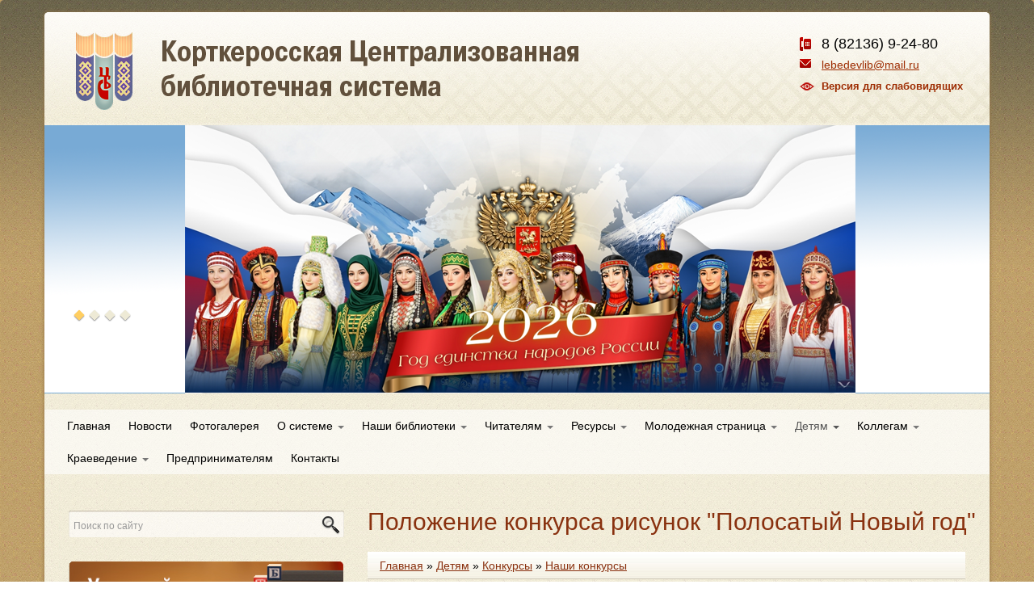

--- FILE ---
content_type: text/html; charset=UTF-8
request_url: https://kortcbs.ru/page/detyam.konkursi.nashi_konkursy.polozhenie_konkursa_risunkov_polosatyy_novyy_godimya_razdela/
body_size: 29194
content:
<!DOCTYPE html>
<!--[if lt IE 7]>      <html class="no-js lt-ie9 lt-ie8 lt-ie7"> <![endif]-->
<!--[if IE 7]>         <html class="no-js lt-ie9 lt-ie8"> <![endif]-->
<!--[if IE 8]>         <html class="no-js lt-ie9"> <![endif]-->
<!--[if gt IE 8]><!--> <html class="no-js"> <!--<![endif]-->
<head>
  <meta charset="utf-8">
  <meta http-equiv="X-UA-Compatible" content="IE=edge,chrome=1">
<!--[if lt IE 9]>
  <script src="http://html5shim.googlecode.com/svn/trunk/html5.js"></script>
<![endif]-->
  <meta name="description" content="">
  <meta name="viewport" content="width=device-width">
  <meta http-equiv="content-language" content="ru" >   <meta name="keywords" content="Жизнь познается из книг и произведений искусства, быть может, еще в большей мере, чем из самой жизни., В книгах мы находим только самих себя., Цивилизованный человек портит себе зрение телевизором, а культурный - книгой." />
<meta name="description" content="Положение конкурса рисунок &quot;Полосатый Новый год&quot;" />
<meta name="application-name" content="Корткеросская ЦБС" />
<meta name="msapplication-tooltip" content="Корткеросская ЦБС" />
<meta name="msapplication-starturl" content="https://kortcbs.ru" />
<link rel="home" href="https://kortcbs.ru" />
<link rel="icon" type="image/x-icon" href="/favicon.ico" />
<link rel="shortcut icon" type="image/x-icon" href="/favicon.ico" />
<link rel="stylesheet" type="text/css" href="/assets/7563187a/c_69051c3f8cb04ee4eb5216a4caaacfdc.css" />
<script type="text/javascript" src="/engine/js/jquery.js"></script>
<script type="text/javascript" src="/assets/7563187a/jquery.yiiactiveform.js"></script>
<script type="text/javascript" src="/assets/5cc46771/bootstrap.min.js"></script>
<script type="text/javascript" src="/assets/b6157964/modernizr-2.6.1-respond-1.1.0.min.js"></script>
<script type="text/javascript" src="/themes/business/js/js.js"></script>
<script type="text/javascript" src="/themes/business/js/jq.carousel.js"></script>
<script type="text/javascript" src="/themes/business/js/jquery-ui-1.9.0.custom.min.js"></script>
<title>Положение конкурса рисунок &quot;Полосатый Новый год&quot; &lt; Наши конкурсы &lt; Конкурсы &lt; Детям | kortcbs.ru</title>
</head>
      <body>
	<div id="mainBody">
  <div id="wrap" class="container">
    <div id="head" class="row">
    <div class="tright span4">
        <div class="numbers">
          <p><strong>8 (82136) 9-24-80</strong></p>
                  </div>
        <div class="email">
        	<script type="text/javascript">
<!--
  var prefix = "&#109;a" + "i&#108;" + "&#116;o";
  var path = "hr"+"ef=";
  var da54968 = 'lebedevlib' + '&' + '#6' + '4;' + 'mail.ru';
  document.write("<" + "a " + path + '\'' + prefix + ':' + da54968 + '\'>');
//-->\n </script><script type="text/javascript">
<!--
document.write('lebedevlib' + '&' + '#6' + '4;' + 'mail.ru');
//-->\n</script></a>
       	</div>

        <div class="blind-item-link">
        <a class="blind-link" href="#" onclick="toggleBlind();">Версия для слабовидящих</a>
        </div>

      </div>

      <a href="/" title="Главная страница" class="logo span8"><img src="/themes/business/gfx/head.png" alt=""></a>

      <a href="/" title="Главная страница" class="logo span8"><img src="/themes/business/gfx/head.png" alt=""></a>

        
    </div>
    <div class="tabbable tabs-below carousel-wrapper">
<div class="carousel">
  <div id="carousel" class="carousel_inner tab-content">
    <div  class="tab-pane hero-unit carousel_box active" style="background-image:url(/content/%20%20vitrine/4/God_edinstva_narodov_Rossii_2026.png)">
      <div><a href="/"></a></div>
    </div>
    <div  class="tab-pane hero-unit carousel_box" style="background-image:url(/content/%20%20vitrine/1/Vitrina1.jpg)">
      <div><a href="/"><h1>Жизнь познается из книг и произведений искусства, быть может, еще в большей мере, чем из самой жизни.</h1>
<i>Теодор Драйзер</i></a></div>
    </div>
    <div  class="tab-pane hero-unit carousel_box" style="background-image:url(/content/%20%20vitrine/2/pic2.jpg)">
      <div><a href="/"><h1>В книгах мы находим только самих себя.</h1>
<i>Анатоль Франс</i></a></div>
    </div>
    <div  class="tab-pane hero-unit carousel_box" style="background-image:url(/content/%20%20vitrine/3/pic3.jpg)">
      <div><a href="/"><h1>Цивилизованный человек портит себе зрение телевизором, а культурный - книгой.</h1>
<i>Бауржан Тойшибеков</i></a></div>
    </div>
  </div>
</div>
</div>
    <div class="b-menu-top navbar">
      <div class="nav-collapse">
<ul class="nav nav-pills" id="yw1">
<li><a href="/">Главная</a></li>
<li><a href="/news/">Новости</a></li>
<li><a href="/photogallery/">Фотогалерея</a></li>
<li class="dropdown"><a data-target="#" class="dropdown-toggle" data-toggle="dropdown" href="/page/o_sisteme/">О системе <b class="caret"></b></a>
<ul class="dropdown-menu">
<li><a href="/page/o_sisteme.informatsiya_o_sisteme/">Информация о библиотечной системе</a></li>
<li><a href="/page/o_sisteme.istoricheskaya_spravka/">Историческая справка</a></li>
<li><a href="/page/o_sisteme.ustav/">Устав</a></li>
<li><a href="/page/o_sisteme.kratkiy_analiz_deyatelnosti/">Краткий анализ деятельности</a></li>
<li><a href="/page/o_sisteme.munitsipalnye_zadaniya/">Муниципальные задания</a></li>
<li><a href="/page/o_sisteme.natsionalnyy_proekt_kultura/">Национальный проект "Культура"</a></li>
<li><a href="/page/o_sisteme.ohrana_truda/">Охрана труда</a></li>
<li><a href="/page/o_sisteme.protivodeystvie_korruptsii/">Противодействие коррупции</a></li>
<li><a href="/page/o_sisteme.plany_meropriyatiy_po_uluchsheniju_kachestva_raboty/">Независимая оценка</a></li>
<li><a href="/page/o_sisteme.programma_energosberezheniya/">Программа энергосбережения</a></li>
<li><a href="/page/o_sisteme.reglament/">Регламент</a></li>
<li><a href="/page/o_sisteme.dostupnost_uchrezhdeniya/">Доступность учреждения</a></li>
<li><a href="/page/o_sisteme.pfhd/">Планы финансово-хозяйственной деятельности</a></li>
<li><a href="/page/o_sisteme.polozhenie_o_propusknom_rezhime/">Положение о пропускном режиме</a></li>
<li><a href="/page/o_sisteme.rekvizity_uchrezhdeniya/">Реквизиты учреждения</a></li>
<li><a href="/page/o_sisteme.podgotovka_k_otopitelnomu_periodu/">Подготовка к отопительному периоду</a></li>
</ul>
</li>
<li class="dropdown"><a data-target="#" class="dropdown-toggle" data-toggle="dropdown" href="/page/nashi_biblioteki/">Наши библиотеки <b class="caret"></b></a>
<ul class="dropdown-menu">
<li><a href="/page/nashi_biblioteki.kortkerosskaya_tsentralnaya_biblioteka_im_mn_lebedeva/">Центральная библиотека им. М.Н. Лебедева</a></li>
<li><a href="/page/nashi_biblioteki.kortkerosskaya_tsentralnaya_detskaya_biblioteka/">Детская библиотека</a></li>
<li><a href="/page/nashi_biblioteki.adzheromskiy_filial/">Аджеромский филиал</a></li>
<li><a href="/page/nashi_biblioteki.bogorodskiy_filial/">Богородский филиал</a></li>
<li><a href="/page/nashi_biblioteki.bolshelugskiy_filial/">Большелугский филиал</a></li>
<li><a href="/page/nashi_biblioteki.vazhkurskiy_filial/">Важкурский филиал</a></li>
<li><a href="/page/nashi_biblioteki.vizyabozhskiy_filial/">Визябожский филиал</a></li>
<li><a href="/page/nashi_biblioteki.vomynskiy_filial_im_aa_suhanovoy/">Вомынский филиал им. А.А. Сухановой</a></li>
<li><a href="/page/nashi_biblioteki.dodzskiy_filial/">Додзьский филиал</a></li>
<li><a href="/page/nashi_biblioteki.keresskiy_filial/">Кересский филиал</a></li>
<li><a href="/page/nashi_biblioteki.madzhskiy_filial_im_ff_pavlenkova/">Маджский филиал им. Ф.Ф. Павленкова</a></li>
<li><a href="/page/nashi_biblioteki.mordinskiy_filial_im_ff_pavlenkova/">Мординский филиал им. Ф.Ф. Павленкова</a></li>
<li><a href="/page/nashi_biblioteki.namskiy_filial/">Намский филиал</a></li>
<li><a href="/page/nashi_biblioteki.nebdinskiy_filial/">Небдинский филиал</a></li>
<li><a href="/page/nashi_biblioteki.nivsherskiy_filial_im_ff_pavlenkova/">Нившерский  филиал им. Ф.Ф. Павленкова</a></li>
<li><a href="/page/nashi_biblioteki.pezmegskiy_filial/">Пезмегский филиал</a></li>
<li><a href="/page/nashi_biblioteki.podtybokskiy_filial/">Подтыбокский филиал</a></li>
<li><a href="/page/nashi_biblioteki.podelskiy_filial/">Подъельский филиал</a></li>
<li><a href="/page/nashi_biblioteki.poztykerosskiy_filial/">Позтыкеросский филиал</a></li>
<li><a href="/page/nashi_biblioteki.priozernyy_filial/">Приозерный филиал</a></li>
<li><a href="/page/nashi_biblioteki.storozhevskiy_filial/">Сторожевский филиал</a></li>
<li><a href="/page/nashi_biblioteki.ust_lekchimskiy_filial/">Усть-Лэкчимский филиал</a></li>
</ul>
</li>
<li class="dropdown"><a data-target="#" class="dropdown-toggle" data-toggle="dropdown" href="/page/chitatelyam/">Читателям <b class="caret"></b></a>
<ul class="dropdown-menu">
<li class="dropdown-submenu"><a href="/page/chitatelyam.istoriya_nazvaniya_p_vizyabozh/">История названия п. Визябож <b class="caret"></b></a>
<ul class="dropdown-menu">
<li><a href="/page/chitatelyam.istoriya_nazvaniya_p_vizyabozh.skolko_proizvedeniy_napisano_o_sherloke_holmse/">Сколько произведений написано о Шерлоке Холмсе </a></li>
<li><a href="/page/chitatelyam.istoriya_nazvaniya_p_vizyabozh.ocherednoe_delo_sherloka_holmsa/">Очередное дело Шерлока Холмса</a></li>
</ul>
</li>
<li><a href="/page/chitatelyam.afisha_meropriyatiy/">Афиша мероприятий</a></li>
<li><a href="/page/chitatelyam.chastye_voprosy/">Частые Вопросы</a></li>
<li class="dropdown-submenu"><a href="/page/chitatelyam.uslugi_okazyvaemye_mu_kortkerosskaya_tsbs/">Услуги оказываемые МУ «Корткеросская ЦБС» <b class="caret"></b></a>
<ul class="dropdown-menu">
<li><a href="/page/chitatelyam.uslugi_okazyvaemye_mu_kortkerosskaya_tsbs.besplatnye_uslugi/">Бесплатные услуги</a></li>
<li><a href="/page/chitatelyam.uslugi_okazyvaemye_mu_kortkerosskaya_tsbs.platnye_uslugi/">Платные услуги</a></li>
<li><a href="/virtual_reference/">Виртуальная справка</a></li>
<li><a href="/electronic_delivery/">Электронная доставка документов</a></li>
</ul>
</li>
<li><a href="/page/chitatelyam.mnlebedev/">Лебедев Михаил Николаевич </a></li>
<li><a href="/page/chitatelyam.100_let_respublike_komi/">100 лет Республике Коми</a></li>
<li><a href="/page/chitatelyam.zhizn_zamechatelnyh_veschey/">Жизнь замечательных вещей</a></li>
<li><a href="/page/chitatelyam.god_pamyati_i_slavy_v_rossii/">Год памяти и славы в России</a></li>
<li><a href="/page/chitatelyam.pravila_polzovaniya_bibliotekami_tsbs/">Правила пользования библиотеками ЦБС</a></li>
<li><a href="/page/chitatelyam.vokrug_sveta_s_viktorom_savinym/">Вокруг света с Виктором Савиным</a></li>
<li><a href="/page/chitatelyam.god_dobrovoltsa_i_volontera_v_rossii/">Год добровольца и волонтера в России</a></li>
<li class="dropdown-submenu"><a href="/page/chitatelyam.god_kultury_v_respublike_komi/">Год культуры в Республике Коми <b class="caret"></b></a>
<ul class="dropdown-menu">
<li><a href="/page/chitatelyam.god_kultury_v_respublike_komi.novosti_biblioteki/">Новости библиотеки</a></li>
<li><a href="/page/chitatelyam.god_kultury_v_respublike_komi.kulturnyy_kalendar/">Культурный календарь</a></li>
<li><a href="/page/chitatelyam.god_kultury_v_respublike_komi.plan_raboty/">План работы библиотеки</a></li>
</ul>
</li>
<li><a href="/page/molodezhnaya_stranitsa.virtualnye_vystavki_1/ ">Виртуальные выставки</a></li>
<li><a href="/page/chitatelyam.poleznye_ssylki/">Полезные ссылки</a></li>
<li><a href="/page/chitatelyam.ni_dnya_bez_knigi_bibliotekar_sovetuet/">Ни дня без книги: библиотекарь советует</a></li>
<li class="dropdown-submenu"><a href="/page/chitatelyam.sovety_bibliogida/">Советы БиблиоГида <b class="caret"></b></a>
<ul class="dropdown-menu">
<li><a href="/page/chitatelyam.sovety_bibliogida.bibliogid_2017/">БиблиоГид 2017</a></li>
</ul>
</li>
<li><a href="/page/chitatelyam.v_zerkale_pressy/">В зеркале прессы</a></li>
<li><a href="/page/chitatelyam.god_literatury/">Год литературы </a></li>
<li><a href="/page/chitatelyam.litsa_pobedy/">Лица Победы</a></li>
<li><a href="/page/chitatelyam.god_rossiyskogo_kino/">Год российского кино</a></li>
<li><a href="/page/chitatelyam.nashi_proekty/">95 лет РК: наши проекты</a></li>
<li><a href="/page/chitatelyam.god_ekologii_v_rossii/">Год экологии в России</a></li>
<li><a href="/page/chitatelyam.god_dobryh_del/">Год добрых дел в Республике Коми</a></li>
<li><a href="/page/chitatelyam.vremennye_pravila_polzovaniya_dlya_chitateley/">Временные правила пользования для читателей</a></li>
<li><a href="/page/chitatelyam.den_gosudarstvennogo_flaga_rf/">День Государственного флага РФ</a></li>
<li><a href="/page/chitatelyam.hellouin/">Хэллоуин</a></li>
<li><a href="/page/chitatelyam.den_narodnogo_edinstva/">День народного единства</a></li>
<li><a href="/page/chitatelyam.geniy_mesta/">Гений места</a></li>
<li><a href="/page/chitatelyam.nezavisimaya_otsenka/">Независимая оценка</a></li>
<li><a href="/page/chitatelyam.pamyatka_dlya_invalidov_po_voprosam_bibliotechnogo_obsluzhivaniya/">Памятка для инвалидов по вопросам библиотечного обслуживания </a></li>
<li class="dropdown-submenu"><a href="/page/chitatelyam.god_semi_v_rossii/">Год семьи в России <b class="caret"></b></a>
<ul class="dropdown-menu">
<li><a href="/page/chitatelyam.god_semi_v_rossii.tsikl_igr_100_k_1_god_semi_naoborot_ili_semya_goda/">Цикл игр 100 к 1 "Год семьи наоборот, или семья года"</a></li>
<li><a href="/page/chitatelyam.god_semi_v_rossii.parad_kolyasok_na_1_ijunya/">Парад колясок на 1 июня</a></li>
</ul>
</li>
</ul>
</li>
<li class="dropdown"><a data-target="#" class="dropdown-toggle" data-toggle="dropdown" href="/page/resursy/">Ресурсы <b class="caret"></b></a>
<ul class="dropdown-menu">
<li><a href="/page/resursy.izdaniya_elektronnye_izdaniya_vypuschennye_mu_kortkerosskaya_tsbsvypuschennye_mu_kortkerosskaya_tsbs/"> Издания электронные выпущенные МУ "Корткеросская ЦБС"</a></li>
<li><a href="/page/resursy.pechatnye_izdaniya_vypuschennye_mu_kortkerosskaya_tsbs/">Печатные издания выпущенные МУ «Корткеросская ЦБС»</a></li>
<li><a href="/page/resursy.elektronnyy_katalog/">Электронный каталог</a></li>
<li><a href="/page/resursy.spravochno_pravovaya_sistema/">Справочно правовая система</a></li>
<li><a href="/page/resursy.gazety_i_zhurnaly/">Газеты и журналы</a></li>
</ul>
</li>
<li class="dropdown"><a data-target="#" class="dropdown-toggle" data-toggle="dropdown" href="/page/molodezhnaya_stranitsa/">Молодежная страница <b class="caret"></b></a>
<ul class="dropdown-menu">
<li><a href="/page/molodezhnaya_stranitsa.volonterskiy_otryad_danko/">Волонтерский отряд "Данко" </a></li>
<li><a href="/page/molodezhnaya_stranitsa.shkola_mediavolontera/">Школа медиаволонтера.</a></li>
<li><a href="/page/molodezhnaya_stranitsa.kvest/">Квест «На земле Кӧрт Айки – прикоснись к легенде».</a></li>
<li><a href="/page/molodezhnaya_stranitsa.konkursy/">Конкурсы</a></li>
<li><a href="/page/molodezhnaya_stranitsa.molodezh_chitajuschaya/">Молодежь читающая</a></li>
<li class="dropdown-submenu"><a href="/page/molodezhnaya_stranitsa.periodicheskie_izdaniya_dlya_molodezhi/">Периодические издания для молодежи <b class="caret"></b></a>
<ul class="dropdown-menu">
<li><a href="/page/molodezhnaya_stranitsa.periodicheskie_izdaniya_dlya_molodezhi.po_stranitsam_zhurnala_my/">По страницам журнала "Мы"</a></li>
</ul>
</li>
<li><a href="/page/molodezhnaya_stranitsa.setevaya_igra/">Сетевая интеллектуальная игра для старшекласников, посвященная 75-летию Корткеросского района, "Край мой Северный"</a></li>
<li><a href="/page/molodezhnaya_stranitsa.stranichka_abiturienta/">Страничка абитуриента</a></li>
<li><a href="/page/molodezhnaya_stranitsa.tvoe_mnenie/">Твое мнение</a></li>
<li><a href="/page/molodezhnaya_stranitsa.tvorchestvo/">Творчество</a></li>
<li><a href="/page/molodezhnaya_stranitsa.kvest_po_doroge_o_voyne/">Квест: «По дороге памяти».</a></li>
<li><a href="/page/molodezhnaya_stranitsa.kvest_strany_ogromnoy_malaya_chastitsa/">Квест "Страны огромной малая частица"</a></li>
<li><a href="/page/molodezhnaya_stranitsa.kvest_as_chuzhan_mu_vylyn/">Квест «Ас чужан му вылын».</a></li>
<li><a href="/page/molodezhnaya_stranitsa.istoriya_uspeha/">История успеха</a></li>
</ul>
</li>
<li class="dropdown active"><a data-target="#" class="dropdown-toggle" data-toggle="dropdown" href="/page/detyam/">Детям <b class="caret"></b></a>
<ul class="dropdown-menu">
<li><a href="/page/detyam.sem_chudes_zemli_krt_ayki/">Семь чудес земли Кöрт Айки</a></li>
<li class="dropdown-submenu active"><a href="/page/detyam.konkursi/">Конкурсы <b class="caret"></b></a>
<ul class="dropdown-menu">
<li class="active"><a href="/page/detyam.konkursi.nashi_konkursy/">Наши конкурсы</a></li>
<li><a href="/page/detyam.konkursi.konkursy_ndb_im_marshaka/">Конкурсы НДБ им. Маршака</a></li>
</ul>
</li>
<li class="dropdown-submenu"><a href="/page/detyam.knizhnaya_polka/">Книжная полка <b class="caret"></b></a>
<ul class="dropdown-menu">
<li><a href="/page/detyam.knizhnaya_polka.dlya_detey/">Для детей</a></li>
<li><a href="/page/detyam.knizhnaya_polka.dlya_roditeley/">Для родителей</a></li>
<li><a href="/page/detyam.knizhnaya_polka.nu_o_ochen_interesnaya_kniga/">Ну, о-очень интересная книга</a></li>
</ul>
</li>
<li><a href="/page/detyam.virtualnaya_vystavka/">Виртуальная выставка</a></li>
<li><a href="/page/detyam.detskoe_tvorchestvo/">Детское творчество</a></li>
<li><a href="/page/detyam.detskie_periodicheskie_izdaniya/">Детские периодические издания</a></li>
<li><a href="/page/detyam.sayty_dlya_detey/">Сайты для детей</a></li>
<li><a href="/page/detyam.sos_informatsiya/">SOS-информация</a></li>
<li><a href="/page/detyam.viktorina_naydi_paru/">Викторина "Найди пару"</a></li>
<li><a href="/page/detyam.sem_raz_otmer/">"Семь раз отмерь..."</a></li>
<li><a href="/page/detyam.viktor_dragunskiy_nado_imet_chuvstvo_jumora_zadacha/">Виктор Драгунский «Надо иметь чувство юмора». Задача.</a></li>
<li><a href="/page/detyam.neobychnye_nazvaniya_obychnyh_veschey/">"Необычные названия обычных вещей"</a></li>
<li><a href="/page/detyam.vkataev_tsvetik_semitsvetik/">В.Катаев "Цветик-семицветик"</a></li>
<li><a href="/page/detyam.nschukin_zagadki_ndkyvyas/">Н.Щукин «Загадки» («Нöдкывъяс»)</a></li>
<li><a href="/page/detyam.profilaktika_vrednyh_privychek/">Профилактика вредных привычек</a></li>
<li><a href="/page/detyam.folklornyy_kalendar/">Фольклорный календарь</a></li>
</ul>
</li>
<li class="dropdown"><a data-target="#" class="dropdown-toggle" data-toggle="dropdown" href="/page/kollegam/">Коллегам <b class="caret"></b></a>
<ul class="dropdown-menu">
<li><a href="/page/kollegam.slet_imennyh_bibliotek/">Слет именных библиотек</a></li>
<li><a href="/page/kollegam.proekty/">Проекты</a></li>
<li><a href="/page/kollegam.programmy_mu_kortkerosskaya_tsbs/">Программы МУ «Корткеросская ЦБС»</a></li>
<li><a href="/page/kollegam.professionalnye_konkursy/">Профессиональные конкурсы</a></li>
<li><a href="/page/kollegam.professionalnye_sobytiya/">Профессиональные события</a></li>
<li><a href="/page/kollegam.Poleznie_silki/">Полезные ссылки</a></li>
<li><a href="/page/kollegam.nasha_gazeta/">Наша газета</a></li>
<li><a href="/page/kollegam.iii_mezhregionalnyy_festival_proektov_po_chteniju_chitaem_vmeste/">III межрегиональный фестиваль проектов по чтению   «Читаем вместе!»  </a></li>
<li><a href="/page/kollegam.iii_respublikanskie_suhanovskie_chteniya/">III республиканские Сухановские чтения </a></li>
<li><a href="/page/kollegam.iv_otkrytyy_mezhrayonnyy_festival_proektov_po_chteniju_chitaem_vmeste/">IV открытый межрайонный фестиваль проектов по чтению "Читаем вместе!"</a></li>
</ul>
</li>
<li class="dropdown"><a data-target="#" class="dropdown-toggle" data-toggle="dropdown" href="/page/kraevedenie/">Краеведение <b class="caret"></b></a>
<ul class="dropdown-menu">
<li><a href="/page/kraevedenie.ulitsy_imeni_geroya/">Улицы имени Героя</a></li>
<li><a href="/page/kraevedenie.zasluzhennye_rabotniki/">Заслуженные работники</a></li>
<li><a href="/page/kraevedenie.geroi_sotsialisticheskogo_truda/">Герои Социалистического Труда</a></li>
<li><a href="/page/kraevedenie.geroi_nashego_vremeni/">Герои нашего времени</a></li>
<li><a href="/page/kraevedenie.alleya_pamyati/">Война. Победа. Память</a></li>
<li><a href="/page/kraevedenie.stranitsy_istorii/">Страницы истории</a></li>
<li class="dropdown-submenu"><a href="/page/kraevedenie.simvolika_rayona/">Символика района <b class="caret"></b></a>
<ul class="dropdown-menu">
<li><a href="/page/kraevedenie.simvolika_rayona.gerb_rayona/">Герб района</a></li>
<li><a href="/page/kraevedenie.simvolika_rayona.gimn_rayona/">Гимн района</a></li>
<li><a href="/page/kraevedenie.simvolika_rayona.putevoditel/">Путеводитель Символика района</a></li>
</ul>
</li>
<li><a href="/page/kraevedenie.novinki_kraevedeniya/">Новинки краеведения</a></li>
<li><a href="/page/kraevedenie.toponimika_rayona/">Топонимика района</a></li>
<li><a href="/page/kraevedenie.legendy_rayona/">Легенды района</a></li>
<li><a href="/page/kraevedenie.pochetnye_grazhdane_rayona/">Почетные граждане района</a></li>
<li><a href="/page/kraevedenie.znamenatelnye_i_pamyatnye_daty1/">Знаменательные и памятные даты</a></li>
</ul>
</li>
<li><a href="/page/predprinimatelyam/">Предпринимателям</a></li>
<li><a href="/page/feedback/">Контакты</a></li>
</ul>      </div>
    </div>
    <div id="main">

      <div id="container" class="row">
                <div id="sidebarLeft" class="span4">
          <div class="b-search-widget">
            <form action="/search/" class="pull-right input-append">
  <input type="text" id="query" name="query" class="span2" placeholder="Поиск по сайту">
  <button class="btn btn-inverse" type="submit"></button>
</form>          </div>
          <p><a href="/page/molodezhnaya_stranitsa.konkursy/"><img src="/content/modules/304/concurs.jpg" alt="concurs.jpg" title="concurs.jpg" height="94" width="340"></a></p><div class="b-interest">
<div class="titleModule"></div>
<div class="wrapContent">
<a class="titleContent" href="#"><a href="/page/chitatelyam.v_zerkale_pressy/">В зеркале прессы</a></a>
</div>
</div><div class="b-feedback-widget">
    <script src="https://www.google.com/recaptcha/api.js?onload=onloadCallback&render=explicit" async defer></script>
    <button class="btn btn-warning btn-large write_a_letter" onclick="$('#feedbackForm').modal()"></button>
    <form class="modal form-horizontal" style="display:none;" id="feedbackForm" action="/feedback/" method="post">    <div class="modal-header">
        <button class="close" data-dismiss="modal">×</button>
        <h3>Напишите нам письмо</h3>
    </div>
    <div class="modal-body">
                <fieldset>
            <div class="control-group">
                <label class="control-label required" for="PrFeedback_fio">Представьтесь <span class="required">*</span></label>                <div class="controls">
                    <input class="input-xlarge focused" autocomplete="off" name="PrFeedback[fio]" id="PrFeedback_fio" type="text" maxlength="255" />                    <div class="label label-important" id="PrFeedback_fio_em_" style="display:none"></div>                </div>
            </div>
            
            <div class="control-group">
                <label class="control-label" for="PrFeedback_mail">E-mail</label>                <div class="controls">
                    <input class="input-xlarge" autocomplete="off" type="text" name="PrFeedback[mail]" id="PrFeedback_mail" maxlength="255" />                    <div class="label label-important" id="PrFeedback_mail_em_" style="display:none"></div>                </div>
            </div>
            
            <div class="control-group">
                <label class="control-label" for="PrFeedback_theme">Тема сообщения</label>                <div class="controls">
                    <input class="input-xlarge" autocomplete="off" name="PrFeedback[theme]" id="PrFeedback_theme" type="text" maxlength="255" />                    <div class="label label-important" id="PrFeedback_theme_em_" style="display:none"></div>                </div>
            </div>
            <div class="control-group">
                <label class="control-label required" for="PrFeedback_message">Сообщение <span class="required">*</span></label>                <div class="controls">
                    <textarea class="input-xlarge" rows="8" autocomplete="off" name="PrFeedback[message]" id="PrFeedback_message"></textarea>                    <div class="label label-important" id="PrFeedback_message_em_" style="display:none"></div>                </div>
            </div>
            <div class="control-group">
                <label class="control-label required" for="PFeedback_verifyCode">Код проверки <span
                            class="required">*</span></label>
                <div class="controls">
                    <div class="g-recaptcha"></div>
                    <script>
                        var onloadCallback = function () {
                            //remove old
                            $('.g-recaptcha').html('');

                            $('.g-recaptcha').each(function (i, captcha) {
                                grecaptcha.render(captcha, {
                                    'sitekey': '6Lf0tjYUAAAAAFWoRxLb5Bnkikk1OQSFAZWcUbOs'
                                });
                            });
                        };
                    </script>
                </div>
        </fieldset>
    </div>
    <div class="modal-footer">
        <input class="btn-large btn btn-warning" type="submit" name="yt0" value="Отправить" />        <button class="btn" data-dismiss="modal">Отмена</button>
    </div>
    </form></div><div class="mPhoto">
	<a href="/photogallery/8/">
		<img src="/content/photos/292/DSC03952_random.jpg">
	</a>
  <button onclick="window.location.href='/photogallery/'"></button>
</div>        </div>
                
        <div id="content" class="span8">
          <div class="page-header">
            <h1>Положение конкурса рисунок "Полосатый Новый год"</h1>
          </div> 
          
                    <div class="breadcrumbs">
<a href="/">Главная</a> &raquo; 
<a href="/page/detyam/">Детям</a> &raquo; 
<a href="/page/detyam.konkursi/">Конкурсы</a> &raquo; 
<a href="/page/detyam.konkursi.nashi_konkursy/">Наши конкурсы</a></div>          
          <div class="cContent">
	          	          <!--<div class="alert alert-success">--><!--</div>-->
	                      <div class="b-menu-content-list"></div><p align="center"><strong>Положение</strong></p>
<p align="center"><strong>о проведении конкурса рисунков «Полосатый Новый год».</strong></p>
<p></p>
<p><strong>Цели и задачи:</strong></p>
<p>- создание праздничной атмосферы в преддверии новогоднего праздника,</p>
<p>- вовлечение читателей в творческий процесс по изготовлению игрушки,</p>
<p>- развитие творческих способностей детей.</p>
<p></p>
<p><strong>Участники конкурса:</strong></p>
<p>- возрастная категория от 6 до 9 лет;</p>
<p>- возрастная категория от 10 до 13 лет;</p>
<p>- семейное творчество (работы, выполненные вместе с родителями)</p>
<p></p>
<p><strong>Условия конкурса:</strong></p>
<p>- конкурсные работы принимаются с 30 ноября до 25 декабря 2021 года в детской библиотеке;</p>
<p>- к работе должна быть приложена информация об авторах: ФИО, возраст, класс;</p>
<p>- работы, выполненные вместе с родителями, оцениваются отдельно;</p>
<p></p>
<p><strong>Требования к конкурсной работе:</strong></p>
<p>- работы, выполненные в бумажном варианте в форматах А3 и А4 любым доступным автору способом – карандашный или акварельный рисунок, рисунки с элементами бумажной и тканевой аппликации, и другие.</p>
<p>- конкурсная работа должна изображать символ нового 2022 года;</p>
<p></p>
<p><strong>Подведение итогов:</strong></p>
<p>- всем участникам будут вручены сертификаты;</p>
<p>- работы оцениваются жюри, лучшие 3 работы в каждой возрастной категории будут отмечены призами;</p>
<p>- все работы будут участвовать в зрительском голосовании, один победитель с каждой возрастной категории будет отмечен специальным призом от детской библиотеки;</p>
<p>- итоги будут подведены 27 декабря 2021 г.</p>
<p>- награждение победителей состоится 28 декабря 2020 г. в детской библиотеке.</p>
<p>- конкурсные работы будут размещены на сайте Корткеросской ЦБС;</p>
<p></p>
<p>Направляя работу на конкурс, авторы автоматически дают право МУ «Корткеросская ЦБС» на размещение конкурсных работ в интернете.</p>
<p></p>
<p><strong>для справок 9-24-92 /Юлия Олеговна/</strong></p>            <div class="mNewsList">
  <h2>Новости</h2>
<div class="archive">&larr; <a href="/news/">Все новости</a></div>
</div>
          </div>
          

<div class="carousel booksCarousel">
  <div id="carousel_1" class="carousel_inner">
		    		    <div class="carousel_box">
<a name="Я другая: роман с комиксами 16+" class="pic" href="/book/480/"><img src="/content/book/480/ya_%28150_x_232%29_list.jpg" alt="Я другая: роман с комиксами 16+" /></a><a class="desc" href="/book/480/"><b>Андрей Кузечкин</b>Я другая: роман с комиксами 16+</a></div>
		    		    <div class="carousel_box">
<a name="Две жизни комэска Семенова: проза 16+" class="pic" href="/book/479/"><img src="/content/book/479/dve_%28150_x_232%29_list.jpg" alt="Две жизни комэска Семенова: проза 16+" /></a><a class="desc" href="/book/479/"><b>Данил Корецкий</b>Две жизни комэска Семенова: проза 16+</a></div>
		    		    <div class="carousel_box">
<a name="Жена смотрителя зоопарка: 16+" class="pic" href="/book/478/"><img src="/content/book/478/ghena_%28150_x_232%29_list.jpg" alt="Жена смотрителя зоопарка: 16+" /></a><a class="desc" href="/book/478/"><b>Диана Акерман</b>Жена смотрителя зоопарка: 16+</a></div>
		    		    <div class="carousel_box">
<a name="Дама из сугроба: 16+" class="pic" href="/book/477/"><img src="/content/book/477/dama_%28150_x_232%29_list.jpg" alt="Дама из сугроба: 16+" /></a><a class="desc" href="/book/477/"><b>Екатерина Вильмонт</b>Дама из сугроба: 16+</a></div>
		    		    <div class="carousel_box">
<a name="Шпионы тоже лохи: 16+" class="pic" href="/book/476/"><img src="/content/book/476/schpiony_%28150_x_232%29_list.jpg" alt="Шпионы тоже лохи: 16+" /></a><a class="desc" href="/book/476/"><b>Екатерина Вильмонт</b>Шпионы тоже лохи: 16+</a></div>
		    		    <div class="carousel_box">
<a name="Рассекречено? Правда об острых эпизодах советской эпохи: 16+ " class="pic" href="/book/475/"><img src="/content/book/475/rassekrecheno_%28150_x_232%29_list.jpg" alt="Рассекречено? Правда об острых эпизодах советской эпохи: 16+ " /></a><a class="desc" href="/book/475/"><b>Владимир Воронов</b>Рассекречено? Правда об острых эпизодах советской эпохи: 16+ </a></div>
		    		    <div class="carousel_box">
<a name="Теории заговоров. Кто правит миром?: 16+" class="pic" href="/book/474/"><img src="/content/book/474/teorii_%28150_x_232%29_list.jpg" alt="Теории заговоров. Кто правит миром?: 16+" /></a><a class="desc" href="/book/474/"><b>Игорь Прокопенко</b>Теории заговоров. Кто правит миром?: 16+</a></div>
		    		    <div class="carousel_box">
<a name="Американская разведка против Сталина: 12+" class="pic" href="/book/473/"><img src="/content/book/473/amerik_%28150_x_232%29_list.jpg" alt="Американская разведка против Сталина: 12+" /></a><a class="desc" href="/book/473/"><b>Николай Платошкин</b>Американская разведка против Сталина: 12+</a></div>
		    		    <div class="carousel_box">
<a name="Повседневная жизнь старообрядцев: 16+" class="pic" href="/book/472/"><img src="/content/book/472/povsednevnaya_%28150_x_232%29_list.jpg" alt="Повседневная жизнь старообрядцев: 16+" /></a><a class="desc" href="/book/472/"><b>Кирилл Кожурин</b>Повседневная жизнь старообрядцев: 16+</a></div>
		    		    <div class="carousel_box">
<a name="Шелковый путь: дорога тканей, рабов, идей и религий: 16+" class="pic" href="/book/470/"><img src="/content/book/470/schelkovyi_%28150_x_232%29_list.jpg" alt="Шелковый путь: дорога тканей, рабов, идей и религий: 16+" /></a><a class="desc" href="/book/470/"><b>Питер Франкопан</b>Шелковый путь: дорога тканей, рабов, идей и религий: 16+</a></div>
		    		    <div class="carousel_box">
<a name="Свой, чужой, родной: роман 16+" class="pic" href="/book/469/"><img src="/content/book/469/svoi_%28150_x_232%29_list.jpg" alt="Свой, чужой, родной: роман 16+" /></a><a class="desc" href="/book/469/"><b>Татьяна Полякова</b>Свой, чужой, родной: роман 16+</a></div>
		    		    <div class="carousel_box">
<a name="Ночь Саламандры: повесть 12+" class="pic" href="/book/468/"><img src="/content/book/468/noch_%28150_x_232%29_list.jpg" alt="Ночь Саламандры: повесть 12+" /></a><a class="desc" href="/book/468/"><b>Любовь Романова</b>Ночь Саламандры: повесть 12+</a></div>
		    		    <div class="carousel_box">
<a name="Конвейер смерти: проза 16+" class="pic" href="/book/467/"><img src="/content/book/467/konveier_%28150_x_232%29_list.jpg" alt="Конвейер смерти: проза 16+" /></a><a class="desc" href="/book/467/"><b>Сергей Самаров</b>Конвейер смерти: проза 16+</a></div>
		    		    <div class="carousel_box">
<a name="Прощание с Матёрой: повести, рассказы 12+" class="pic" href="/book/466/"><img src="/content/book/466/proschanie_%28150_x_232%29_list.jpg" alt="Прощание с Матёрой: повести, рассказы 12+" /></a><a class="desc" href="/book/466/"><b>Валентин Распутин</b>Прощание с Матёрой: повести, рассказы 12+</a></div>
		    		    <div class="carousel_box">
<a name="Молодая гвардия: роман 12+" class="pic" href="/book/465/"><img src="/content/book/465/molodaya_%28150_x_232%29_list.jpg" alt="Молодая гвардия: роман 12+" /></a><a class="desc" href="/book/465/"><b>Александр Фадеев</b>Молодая гвардия: роман 12+</a></div>
		    		    <div class="carousel_box">
<a name="Двенадцать прикосновений к горизонту: повесть 12+" class="pic" href="/book/464/"><img src="/content/book/464/12_%28150_x_232%29_list.jpg" alt="Двенадцать прикосновений к горизонту: повесть 12+" /></a><a class="desc" href="/book/464/"><b>Михаил Самарский</b>Двенадцать прикосновений к горизонту: повесть 12+</a></div>
		    		    <div class="carousel_box">
<a name="Око за око: роман 18+" class="pic" href="/book/463/"><img src="/content/book/463/oko_%28150_x_232%29_list.jpg" alt="Око за око: роман 18+" /></a><a class="desc" href="/book/463/"><b>Хан Дженни, Вивьен Шиван</b>Око за око: роман 18+</a></div>
		    		    <div class="carousel_box">
<a name="Янка: повесть 12+" class="pic" href="/book/462/"><img src="/content/book/462/yanka_%28150_x_232%29_list.jpg" alt="Янка: повесть 12+" /></a><a class="desc" href="/book/462/"><b>Тамара Михеева</b>Янка: повесть 12+</a></div>
		    		    <div class="carousel_box">
<a name="Ловушка для командарма: роман 12+" class="pic" href="/book/461/"><img src="/content/book/461/lovuschka_%28150_x_232%29_list.jpg" alt="Ловушка для командарма: роман 12+" /></a><a class="desc" href="/book/461/"><b>Михель Гавен</b>Ловушка для командарма: роман 12+</a></div>
		    		    <div class="carousel_box">
<a name="Антилия. Охота за неприятностями. Том 2: юмористическое фэнтези 16+" class="pic" href="/book/460/"><img src="/content/book/460/ohota_%28150_x_232%29_list.jpg" alt="Антилия. Охота за неприятностями. Том 2: юмористическое фэнтези 16+" /></a><a class="desc" href="/book/460/"><b>Пальмира Керлис</b>Антилия. Охота за неприятностями. Том 2: юмористическое фэнтези 16+</a></div>
		    		    <div class="carousel_box">
<a name="Гонконг: роман 16+" class="pic" href="/book/459/"><img src="/content/book/459/gonkong_%28150_x_232%29_list.jpg" alt="Гонконг: роман 16+" /></a><a class="desc" href="/book/459/"><b>Николай Задорнов</b>Гонконг: роман 16+</a></div>
		    		    <div class="carousel_box">
<a name="Далекий край: роман 16+" class="pic" href="/book/458/"><img src="/content/book/458/dalekii_%28150_x_232%29_list.jpg" alt="Далекий край: роман 16+" /></a><a class="desc" href="/book/458/"><b>Николай Задорнов</b>Далекий край: роман 16+</a></div>
		    		    <div class="carousel_box">
<a name="Золотая лихорадка: роман 16+" class="pic" href="/book/457/"><img src="/content/book/457/zolotaya_%28150_x_232%29_list.jpg" alt="Золотая лихорадка: роман 16+" /></a><a class="desc" href="/book/457/"><b>Николай Задорнов</b>Золотая лихорадка: роман 16+</a></div>
		    		    <div class="carousel_box">
<a name="Ледяной клад: роман 16+" class="pic" href="/book/456/"><img src="/content/book/456/ledyanoi_%28150_x_232%29_list.jpg" alt="Ледяной клад: роман 16+" /></a><a class="desc" href="/book/456/"><b>Сергей Сартаков</b>Ледяной клад: роман 16+</a></div>
		    		    <div class="carousel_box">
<a name="Вам и не снилось: повесть 18+" class="pic" href="/book/455/"><img src="/content/book/455/vam_list.jpg" alt="Вам и не снилось: повесть 18+" /></a><a class="desc" href="/book/455/"><b>Галина Щербакова</b>Вам и не снилось: повесть 18+</a></div>
		    		    <div class="carousel_box">
<a name="Медовый капкан для &quot;Джоконды&quot;: роман 16+" class="pic" href="/book/454/"><img src="/content/book/454/medovyi_%28150_x_232%29_list.jpg" alt="Медовый капкан для &quot;Джоконды&quot;: роман 16+" /></a><a class="desc" href="/book/454/"><b>Игорь Атаманенко</b>Медовый капкан для "Джоконды": роман 16+</a></div>
		    		    <div class="carousel_box">
<a name="Призрак Канта: роман 16+" class="pic" href="/book/453/"><img src="/content/book/453/prizrak_%28150_x_232%29_list.jpg" alt="Призрак Канта: роман 16+" /></a><a class="desc" href="/book/453/"><b>Татьяна Устинова</b>Призрак Канта: роман 16+</a></div>
		    		    <div class="carousel_box">
<a name="Танцующая на гребне волны: роман 16+" class="pic" href="/book/452/"><img src="/content/book/452/tanzuyuschaya_%28150_x_232%29_list.jpg" alt="Танцующая на гребне волны: роман 16+" /></a><a class="desc" href="/book/452/"><b>Карен Уайт</b>Танцующая на гребне волны: роман 16+</a></div>
		    		    <div class="carousel_box">
<a name="Судьбу не выбирают. Испытания. Книга 2: роман-эпопея 12+" class="pic" href="/book/451/"><img src="/content/book/451/ispytaniya_%28150_x_232%29_list.jpg" alt="Судьбу не выбирают. Испытания. Книга 2: роман-эпопея 12+" /></a><a class="desc" href="/book/451/"><b>Николай Азаров</b>Судьбу не выбирают. Испытания. Книга 2: роман-эпопея 12+</a></div>
		    		    <div class="carousel_box">
<a name="Судьбу не выбирают. Накануне: роман-эпопея 12+" class="pic" href="/book/450/"><img src="/content/book/450/sudbu_%28150_x_232%29_list.jpg" alt="Судьбу не выбирают. Накануне: роман-эпопея 12+" /></a><a class="desc" href="/book/450/"><b>Николай Азаров</b>Судьбу не выбирают. Накануне: роман-эпопея 12+</a></div>
		    		    <div class="carousel_box">
<a name="Запасной выход из комы: роман 16+" class="pic" href="/book/449/"><img src="/content/book/449/zapasnoi_%28150_x_232%29_list.jpg" alt="Запасной выход из комы: роман 16+" /></a><a class="desc" href="/book/449/"><b>Дарья Донцова</b>Запасной выход из комы: роман 16+</a></div>
		    		    <div class="carousel_box">
<a name="Последняя гастроль госпожи Удачи: роман 16+" class="pic" href="/book/448/"><img src="/content/book/448/posled_%28150_x_232%29_list.jpg" alt="Последняя гастроль госпожи Удачи: роман 16+" /></a><a class="desc" href="/book/448/"><b>Дарья Донцова</b>Последняя гастроль госпожи Удачи: роман 16+</a></div>
		    		    <div class="carousel_box">
<a name="Тихие слова любви: роман 16+" class="pic" href="/book/447/"><img src="/content/book/447/tihie_%28150_x_232%29_list.jpg" alt="Тихие слова любви: роман 16+" /></a><a class="desc" href="/book/447/"><b>Сара Джио</b>Тихие слова любви: роман 16+</a></div>
		    		    <div class="carousel_box">
<a name="Ежевичная зима: роман 16+" class="pic" href="/book/446/"><img src="/content/book/446/eghe_%28150_x_232%29_list.jpg" alt="Ежевичная зима: роман 16+" /></a><a class="desc" href="/book/446/"><b>Сара Джио</b>Ежевичная зима: роман 16+</a></div>
		    		    <div class="carousel_box">
<a name="Среди тысячи лиц: роман 16+" class="pic" href="/book/445/"><img src="/content/book/445/sredi_%28150_x_232%29_list.jpg" alt="Среди тысячи лиц: роман 16+" /></a><a class="desc" href="/book/445/"><b>Сара Джио</b>Среди тысячи лиц: роман 16+</a></div>
		    		    <div class="carousel_box">
<a name="Капитан Невельской: роман 16+" class="pic" href="/book/444/"><img src="/content/book/444/kapitan_%28150_x_232%29_list.jpg" alt="Капитан Невельской: роман 16+" /></a><a class="desc" href="/book/444/"><b>Николай Задорнов</b>Капитан Невельской: роман 16+</a></div>
		    		    <div class="carousel_box">
<a name="Дети мои: роман 16+" class="pic" href="/book/443/"><img src="/content/book/443/deti_%28150_x_232%29_list.jpg" alt="Дети мои: роман 16+" /></a><a class="desc" href="/book/443/"><b>Гузель Яхина</b>Дети мои: роман 16+</a></div>
		    		    <div class="carousel_box">
<a name="Морок: роман 12+" class="pic" href="/book/442/"><img src="/content/book/442/morok_%28150_x_232%29_list.jpg" alt="Морок: роман 12+" /></a><a class="desc" href="/book/442/"><b>Михаил Щукин</b>Морок: роман 12+</a></div>
		    		    <div class="carousel_box">
<a name="Он дал ей денег, а она…: 16+" class="pic" href="/book/441/"><img src="/content/book/441/on_%28150_x_232%29_list.jpg" alt="Он дал ей денег, а она…: 16+" /></a><a class="desc" href="/book/441/"><b>Соня Дивицкая</b>Он дал ей денег, а она…: 16+</a></div>
		    		    <div class="carousel_box">
<a name="Плохой, жестокий, самый лучший: молодежная повесть 16+" class="pic" href="/book/440/"><img src="/content/book/440/plohroi_%28150_x_232%29_list.jpg" alt="Плохой, жестокий, самый лучший: молодежная повесть 16+" /></a><a class="desc" href="/book/440/"><b>Елена Шолохова</b>Плохой, жестокий, самый лучший: молодежная повесть 16+</a></div>
		    		    <div class="carousel_box">
<a name="Добровольцем в штрафбат: роман 12+" class="pic" href="/book/439/"><img src="/content/book/439/dobr_%28150_x_232%29_list.jpg" alt="Добровольцем в штрафбат: роман 12+" /></a><a class="desc" href="/book/439/"><b>Евгений Шишкин</b>Добровольцем в штрафбат: роман 12+</a></div>
		    		    <div class="carousel_box">
<a name="Ниже бездны, выше облаков: молодежная романтическая повесть 16+" class="pic" href="/book/438/"><img src="/content/book/438/nighe_%28150_x_232%29_list.jpg" alt="Ниже бездны, выше облаков: молодежная романтическая повесть 16+" /></a><a class="desc" href="/book/438/"><b>Елена Шолохова</b>Ниже бездны, выше облаков: молодежная романтическая повесть 16+</a></div>
		    		    <div class="carousel_box">
<a name="Мужская жизнь: роман 12+" class="pic" href="/book/437/"><img src="/content/book/437/mugh_%28150_x_232%29_list.jpg" alt="Мужская жизнь: роман 12+" /></a><a class="desc" href="/book/437/"><b>Евгений Шишкин</b>Мужская жизнь: роман 12+</a></div>
		    		    <div class="carousel_box">
<a name="Сказки старого Вильнюса III: 18+" class="pic" href="/book/436/"><img src="/content/book/436/skaz_%28150_x_232%29_list.jpg" alt="Сказки старого Вильнюса III: 18+" /></a><a class="desc" href="/book/436/"><b>Макс Фрай</b>Сказки старого Вильнюса III: 18+</a></div>
		    		    <div class="carousel_box">
<a name="Сказки старого Вильнюса: 18+" class="pic" href="/book/435/"><img src="/content/book/435/skazki_%28150_x_232%29_list.jpg" alt="Сказки старого Вильнюса: 18+" /></a><a class="desc" href="/book/435/"><b>Макс Фрай</b>Сказки старого Вильнюса: 18+</a></div>
		    		    <div class="carousel_box">
<a name="Треть жизни мы спим: роман 16+" class="pic" href="/book/434/"><img src="/content/book/434/tret_%28150_x_232%29_list.jpg" alt="Треть жизни мы спим: роман 16+" /></a><a class="desc" href="/book/434/"><b>Елизавета Александрова-Зорина</b>Треть жизни мы спим: роман 16+</a></div>
		    		    <div class="carousel_box">
<a name="Ангел по имени Толик: повесть 12+" class="pic" href="/book/433/"><img src="/content/book/433/angel_%28150_x_232%29_list.jpg" alt="Ангел по имени Толик: повесть 12+" /></a><a class="desc" href="/book/433/"><b>Анна Вербовская</b>Ангел по имени Толик: повесть 12+</a></div>
		    		    <div class="carousel_box">
<a name="Дочки-матери на выживание: роман 16+" class="pic" href="/book/432/"><img src="/content/book/432/dochki_%28150_x_232%29_list.jpg" alt="Дочки-матери на выживание: роман 16+" /></a><a class="desc" href="/book/432/"><b>Юлия Лавряшина</b>Дочки-матери на выживание: роман 16+</a></div>
		    		    <div class="carousel_box">
<a name="Антилия. Полное попадание: юмористическое фэнтези 16+" class="pic" href="/book/431/"><img src="/content/book/431/antiliya_%28150_x_232%29_list.jpg" alt="Антилия. Полное попадание: юмористическое фэнтези 16+" /></a><a class="desc" href="/book/431/"><b>Пальмира Керлис</b>Антилия. Полное попадание: юмористическое фэнтези 16+</a></div>
		    		    <div class="carousel_box">
<a name="Болотное гнездо: повести, рассказы 12+" class="pic" href="/book/430/"><img src="/content/book/430/bolotnoe_%28150_x_232%29_list.jpg" alt="Болотное гнездо: повести, рассказы 12+" /></a><a class="desc" href="/book/430/"><b>Валерий Хайрюзов</b>Болотное гнездо: повести, рассказы 12+</a></div>
		    		    <div class="carousel_box">
<a name="Вольные кони: повести и рассказы 12+" class="pic" href="/book/429/"><img src="/content/book/429/volnye_%28150_x_232%29_list.jpg" alt="Вольные кони: повести и рассказы 12+" /></a><a class="desc" href="/book/429/"><b>Александр Семенов</b>Вольные кони: повести и рассказы 12+</a></div>
		    		    <div class="carousel_box">
<a name="Блог уходящего детства: молодежный роман 16+" class="pic" href="/book/428/"><img src="/content/book/428/Blog-uhodyaschego-detstva_%28150_x_232%29_list.jpg" alt="Блог уходящего детства: молодежный роман 16+" /></a><a class="desc" href="/book/428/"><b>Наталья Навроцкая</b>Блог уходящего детства: молодежный роман 16+</a></div>
		    		    <div class="carousel_box">
<a name="Гимназия неблагородных девиц: роман 16+" class="pic" href="/book/427/"><img src="/content/book/427/gimna_%28150_x_232%29_list.jpg" alt="Гимназия неблагородных девиц: роман 16+" /></a><a class="desc" href="/book/427/"><b>Дарья Донцова</b>Гимназия неблагородных девиц: роман 16+</a></div>
		    		    <div class="carousel_box">
<a name="Фиалки на десерт: рассказы 16+" class="pic" href="/book/426/"><img src="/content/book/426/fialki_%28150_x_232%29_list.jpg" alt="Фиалки на десерт: рассказы 16+" /></a><a class="desc" href="/book/426/"><b>Мария Метлицкая</b>Фиалки на десерт: рассказы 16+</a></div>
		    		    <div class="carousel_box">
<a name="Странная женщина: сборник 16+" class="pic" href="/book/425/"><img src="/content/book/425/metlizkaya_%28150_x_232%29_list.jpg" alt="Странная женщина: сборник 16+" /></a><a class="desc" href="/book/425/"><b>Мария Метлицкая</b>Странная женщина: сборник 16+</a></div>
		    		    <div class="carousel_box">
<a name="Фарш Мендельсона: роман 16+" class="pic" href="/book/481/"><img src="/content/book/481/farsch_%28150_x_232%29_list.jpg" alt="Фарш Мендельсона: роман 16+" /></a><a class="desc" href="/book/481/"><b>Анастасия Монастырская</b>Фарш Мендельсона: роман 16+</a></div>
		    		    <div class="carousel_box">
<a name="&quot;Совсем другое дело&quot;: роман, повесть, рассказы 16+" class="pic" href="/book/424/"><img src="/content/book/424/zagrugheno_%28150_x_232%29_list.jpg" alt="&quot;Совсем другое дело&quot;: роман, повесть, рассказы 16+" /></a><a class="desc" href="/book/424/"><b>Евгений Водолазкин</b>"Совсем другое дело": роман, повесть, рассказы 16+</a></div>
		    		    <div class="carousel_box">
<a name="Повитель: роман 12+" class="pic" href="/book/423/"><img src="/content/book/423/povitel_%28150_x_232%29_list.jpg" alt="Повитель: роман 12+" /></a><a class="desc" href="/book/423/"><b>Анатолий Иванов</b>Повитель: роман 12+</a></div>
		    		    <div class="carousel_box">
<a name="Операция &quot;Валькирия&quot;: историческая литература." class="pic" href="/book/422/"><img src="/content/book/422/operaziya_%28150_x_232%29_list.jpg" alt="Операция &quot;Валькирия&quot;: историческая литература." /></a><a class="desc" href="/book/422/"><b>Тобиас Книбе</b>Операция "Валькирия": историческая литература.</a></div>
		    		    <div class="carousel_box">
<a name="Ледяные небеса:" class="pic" href="/book/421/"><img src="/content/book/421/ledyanye_%28150_x_232%29_list.jpg" alt="Ледяные небеса:" /></a><a class="desc" href="/book/421/"><b>Мирко Бонне</b>Ледяные небеса:</a></div>
		    		    <div class="carousel_box">
<a name="Особист. &quot;Качай маятник&quot;!" class="pic" href="/book/420/"><img src="/content/book/420/osobist_%28150_x_232%29_list.jpg" alt="Особист. &quot;Качай маятник&quot;!" /></a><a class="desc" href="/book/420/"><b>Юрий Корчевский</b>Особист. "Качай маятник"!</a></div>
		    		    <div class="carousel_box">
<a name="Зори над Русью: повесть лет, приведших Русь на Куликово поле." class="pic" href="/book/419/"><img src="/content/book/419/zori_%28150_x_232%29_list.jpg" alt="Зори над Русью: повесть лет, приведших Русь на Куликово поле." /></a><a class="desc" href="/book/419/"><b>Михаил Рапов</b>Зори над Русью: повесть лет, приведших Русь на Куликово поле.</a></div>
		    		    <div class="carousel_box">
<a name="Враг: роман 16+" class="pic" href="/book/418/"><img src="/content/book/418/vrag_%28150_x_232%29_list.jpg" alt="Враг: роман 16+" /></a><a class="desc" href="/book/418/"><b>Ли Чайлд</b>Враг: роман 16+</a></div>
		    		    <div class="carousel_box">
<a name="Девятая рота: роман 12+" class="pic" href="/book/417/"><img src="/content/book/417/9_%28150_x_232%29_list.jpg" alt="Девятая рота: роман 12+" /></a><a class="desc" href="/book/417/"><b>Юрий Коротков</b>Девятая рота: роман 12+</a></div>
		    		    <div class="carousel_box">
<a name="Басни: 12+" class="pic" href="/book/416/"><img src="/content/book/416/basni_%28150_x_232%29_list.jpg" alt="Басни: 12+" /></a><a class="desc" href="/book/416/"><b>Эзоп</b>Басни: 12+</a></div>
		    		    <div class="carousel_box">
<a name="Человек-амфибия: приключенческий роман 12+" class="pic" href="/book/415/"><img src="/content/book/415/chelovek_%28150_x_232%29_list.jpg" alt="Человек-амфибия: приключенческий роман 12+" /></a><a class="desc" href="/book/415/"><b>Александр Беляев</b>Человек-амфибия: приключенческий роман 12+</a></div>
		    		    <div class="carousel_box">
<a name="Медведь на гербе Хабаровского края: образ белогрудого медведя в легендах коренных народов Приамурья, творчестве писателей, художников, фотомастеров Дальнего Востока: фотокнига" class="pic" href="/book/414/"><img src="/content/book/414/medved_%28150_x_232%29_list.jpg" alt="Медведь на гербе Хабаровского края: образ белогрудого медведя в легендах коренных народов Приамурья, творчестве писателей, художников, фотомастеров Дальнего Востока: фотокнига" /></a><a class="desc" href="/book/414/"><b></b>Медведь на гербе Хабаровского края: образ белогрудого медведя в легендах коренных народов Приамурья, творчестве писателей, художников, фотомастеров Дальнего Востока: фотокнига</a></div>
		    		    <div class="carousel_box">
<a name="Игуана: роман 18+" class="pic" href="/book/413/"><img src="/content/book/413/iguana_%28150_x_232%29_list.jpg" alt="Игуана: роман 18+" /></a><a class="desc" href="/book/413/"><b>Альберто Васкес-Фигероа</b>Игуана: роман 18+</a></div>
		    		    <div class="carousel_box">
<a name="Финно-угры и балты в эпоху средневековья: " class="pic" href="/book/412/"><img src="/content/book/412/finno_%28150_x_232%29_list.jpg" alt="Финно-угры и балты в эпоху средневековья: " /></a><a class="desc" href="/book/412/"><b>Б Рыбакова</b>Финно-угры и балты в эпоху средневековья: </a></div>
		    		    <div class="carousel_box">
<a name="История Великого Новгорода: классическая история 16+" class="pic" href="/book/411/"><img src="/content/book/411/istoriya_velikogo_%28150_x_232%29_list.jpg" alt="История Великого Новгорода: классическая история 16+" /></a><a class="desc" href="/book/411/"><b>Виктор Смирнов</b>История Великого Новгорода: классическая история 16+</a></div>
		    		    <div class="carousel_box">
<a name="Джампер: история Гриффина: современная зарубежная проза" class="pic" href="/book/410/"><img src="/content/book/410/dghamper_%28150_x_232%29_list.jpg" alt="Джампер: история Гриффина: современная зарубежная проза" /></a><a class="desc" href="/book/410/"><b>Стивен Гулд</b>Джампер: история Гриффина: современная зарубежная проза</a></div>
		    		    <div class="carousel_box">
<a name="Немой крик: роман 16+" class="pic" href="/book/409/"><img src="/content/book/409/nemoi_%28150_x_232%29_list.jpg" alt="Немой крик: роман 16+" /></a><a class="desc" href="/book/409/"><b>Анжела Марсонс</b>Немой крик: роман 16+</a></div>
		    		    <div class="carousel_box">
<a name="Лирика" class="pic" href="/book/408/"><img src="/content/book/408/lirika_%28150_x_232%29_list.jpg" alt="Лирика" /></a><a class="desc" href="/book/408/"><b>Максимилиан Волошин</b>Лирика</a></div>
		    		    <div class="carousel_box">
<a name="Кадын: фэнтези 16+" class="pic" href="/book/407/"><img src="/content/book/407/kadyn_%28150_x_232%29_list.jpg" alt="Кадын: фэнтези 16+" /></a><a class="desc" href="/book/407/"><b>Ирина Богатырева</b>Кадын: фэнтези 16+</a></div>
		    		    <div class="carousel_box">
<a name="Земное притяжение: роман 16+" class="pic" href="/book/406/"><img src="/content/book/406/zemnoe_%28150_x_232%29_list.jpg" alt="Земное притяжение: роман 16+" /></a><a class="desc" href="/book/406/"><b>Татьяна Устинова</b>Земное притяжение: роман 16+</a></div>
		    		    <div class="carousel_box">
<a name="Маленькая жизнь: роман 18+" class="pic" href="/book/405/"><img src="/content/book/405/malenkaya_%28150_x_232%29_list.jpg" alt="Маленькая жизнь: роман 18+" /></a><a class="desc" href="/book/405/"><b>Ханья Янагихара</b>Маленькая жизнь: роман 18+</a></div>
		    		    <div class="carousel_box">
<a name="История второй русской революции. С предисловием и послесловием Николая Старикова: мемуары 16+" class="pic" href="/book/404/"><img src="/content/book/404/istoriya_%28150_x_232%29_list.jpg" alt="История второй русской революции. С предисловием и послесловием Николая Старикова: мемуары 16+" /></a><a class="desc" href="/book/404/"><b>Павел Милюков</b>История второй русской революции. С предисловием и послесловием Николая Старикова: мемуары 16+</a></div>
		    		    <div class="carousel_box">
<a name="Женщина без имени: роман 16+" class="pic" href="/book/403/"><img src="/content/book/403/ghenschina_%28150_x_232%29_list.jpg" alt="Женщина без имени: роман 16+" /></a><a class="desc" href="/book/403/"><b>Чарльз Мартин </b>Женщина без имени: роман 16+</a></div>
		    		    <div class="carousel_box">
<a name="Архипелаг исчезающих островов: сибирский приключенческий роман 12+ " class="pic" href="/book/402/"><img src="/content/book/402/arhipelag_%28150_x_232%29_list.jpg" alt="Архипелаг исчезающих островов: сибирский приключенческий роман 12+ " /></a><a class="desc" href="/book/402/"><b>Леонид Платов</b>Архипелаг исчезающих островов: сибирский приключенческий роман 12+ </a></div>
		    		    <div class="carousel_box">
<a name="Вафли по-шпионски: роман 16+ " class="pic" href="/book/401/"><img src="/content/book/401/vafli_%28150_x_232%29_list.jpg" alt="Вафли по-шпионски: роман 16+ " /></a><a class="desc" href="/book/401/"><b>Екатерина Вильмонт</b>Вафли по-шпионски: роман 16+ </a></div>
		    		    <div class="carousel_box">
<a name="Солнце на антресолях: роман 16+ " class="pic" href="/book/400/"><img src="/content/book/400/solnze_%28150_x_232%29_list.jpg" alt="Солнце на антресолях: роман 16+ " /></a><a class="desc" href="/book/400/"><b>Наталия Терентьева</b>Солнце на антресолях: роман 16+ </a></div>
		    		    <div class="carousel_box">
<a name="Ирландия: роман 16+ " class="pic" href="/book/399/"><img src="/content/book/399/irlandiya_%28150_x_232%29_list.jpg" alt="Ирландия: роман 16+ " /></a><a class="desc" href="/book/399/"><b>Эдвард Резерфорд</b>Ирландия: роман 16+ </a></div>
		    		    <div class="carousel_box">
<a name="А я дура пятая!: 16+ " class="pic" href="/book/398/"><img src="/content/book/398/a_ya_dura_%28150_x_232%29_list.jpg" alt="А я дура пятая!: 16+ " /></a><a class="desc" href="/book/398/"><b>Екатерина Вильмонт</b>А я дура пятая!: 16+ </a></div>
		    		    <div class="carousel_box">
<a name="Хирургический день: повести 16+ " class="pic" href="/book/397/"><img src="/content/book/397/hirurgicheskii_%28150_x_232%29_list.jpg" alt="Хирургический день: повести 16+ " /></a><a class="desc" href="/book/397/"><b>Анна Андронова</b>Хирургический день: повести 16+ </a></div>
		    		    <div class="carousel_box">
<a name="Неизвестность: роман 16+ " class="pic" href="/book/396/"><img src="/content/book/396/neizvestnost_%28150_x_232%29_list.jpg" alt="Неизвестность: роман 16+ " /></a><a class="desc" href="/book/396/"><b>Алексей Слаповский</b>Неизвестность: роман 16+ </a></div>
		    		    <div class="carousel_box">
<a name="Прикосновение: роман 16+ " class="pic" href="/book/395/"><img src="/content/book/395/prikosnovenie_%28150_x_232%29_list.jpg" alt="Прикосновение: роман 16+ " /></a><a class="desc" href="/book/395/"><b>Дэниэл Киз</b>Прикосновение: роман 16+ </a></div>
		    		    <div class="carousel_box">
<a name="Вскрытие покажет. Записки увлеченного судмедэксперта:  16+" class="pic" href="/book/394/"><img src="/content/book/394/vskrytie_%28150_x_232%29_list.jpg" alt="Вскрытие покажет. Записки увлеченного судмедэксперта:  16+" /></a><a class="desc" href="/book/394/"><b>Алексей Решетун</b>Вскрытие покажет. Записки увлеченного судмедэксперта:  16+</a></div>
		    		    <div class="carousel_box">
<a name="Игра Эндера: роман 16+" class="pic" href="/book/393/"><img src="/content/book/393/igra_%28150_x_232%29_list.jpg" alt="Игра Эндера: роман 16+" /></a><a class="desc" href="/book/393/"><b>Орсон Скотт Кард</b>Игра Эндера: роман 16+</a></div>
		    		    <div class="carousel_box">
<a name="1984. Скотный двор: сказка-аллегория 16+ " class="pic" href="/book/392/"><img src="/content/book/392/skotnyi_%28150_x_232%29_list.jpg" alt="1984. Скотный двор: сказка-аллегория 16+ " /></a><a class="desc" href="/book/392/"><b>Джордж Оруэлл</b>1984. Скотный двор: сказка-аллегория 16+ </a></div>
		    		    <div class="carousel_box">
<a name="Как мы пережили войну: народные истории 12+ " class="pic" href="/book/391/"><img src="/content/book/391/kak_my_pereghili_%28150_x_232%29_list.jpg" alt="Как мы пережили войну: народные истории 12+ " /></a><a class="desc" href="/book/391/"><b>Виктория Шервуд</b>Как мы пережили войну: народные истории 12+ </a></div>
		    		    <div class="carousel_box">
<a name="Бабий ветер: повесть 18+ " class="pic" href="/book/390/"><img src="/content/book/390/babii_%28150_x_232%29_list.jpg" alt="Бабий ветер: повесть 18+ " /></a><a class="desc" href="/book/390/"><b>Дина Рубина</b>Бабий ветер: повесть 18+ </a></div>
		    		    <div class="carousel_box">
<a name="Посмотри на него: 16+ " class="pic" href="/book/389/"><img src="/content/book/389/posmotri_%28150_x_232%29_list.jpg" alt="Посмотри на него: 16+ " /></a><a class="desc" href="/book/389/"><b>Анна Старобинец</b>Посмотри на него: 16+ </a></div>
		    		    <div class="carousel_box">
<a name="Кругом один обман: рассказы и очерки 18+ " class="pic" href="/book/388/"><img src="/content/book/388/krugom_odin_%28150_x_232%29_list.jpg" alt="Кругом один обман: рассказы и очерки 18+ " /></a><a class="desc" href="/book/388/"><b>Виктория Токарева</b>Кругом один обман: рассказы и очерки 18+ </a></div>
		    		    <div class="carousel_box">
<a name="Мальчик на вершине горы: роман 12+ " class="pic" href="/book/387/"><img src="/content/book/387/malchik_list.jpg" alt="Мальчик на вершине горы: роман 12+ " /></a><a class="desc" href="/book/387/"><b>Джон Бойн</b>Мальчик на вершине горы: роман 12+ </a></div>
		    		    <div class="carousel_box">
<a name="Пирог из горького миндаля: детективный роман 16+ " class="pic" href="/book/386/"><img src="/content/book/386/pirog_list.jpg" alt="Пирог из горького миндаля: детективный роман 16+ " /></a><a class="desc" href="/book/386/"><b>Елена Михалкова</b>Пирог из горького миндаля: детективный роман 16+ </a></div>
		    		    <div class="carousel_box">
<a name="Бумажный занавес, стеклянная корона: детективный роман 16+ " class="pic" href="/book/385/"><img src="/content/book/385/bumaghnyi_list.jpg" alt="Бумажный занавес, стеклянная корона: детективный роман 16+ " /></a><a class="desc" href="/book/385/"><b>Елена Михалкова</b>Бумажный занавес, стеклянная корона: детективный роман 16+ </a></div>
		    		    <div class="carousel_box">
<a name="Ослиная порода: повесть в рассказах 16+ " class="pic" href="/book/384/"><img src="/content/book/384/oslinaya_list.jpg" alt="Ослиная порода: повесть в рассказах 16+ " /></a><a class="desc" href="/book/384/"><b>Полина Жеребцова</b>Ослиная порода: повесть в рассказах 16+ </a></div>
		    		    <div class="carousel_box">
<a name="Она и все остальное: роман 16+ " class="pic" href="/book/383/"><img src="/content/book/383/ona_i_vse_list.jpg" alt="Она и все остальное: роман 16+ " /></a><a class="desc" href="/book/383/"><b>Даниил Гранин</b>Она и все остальное: роман 16+ </a></div>
		    		    <div class="carousel_box">
<a name="Лолотта и другие парижские истории: роман 16+" class="pic" href="/book/382/"><img src="/content/book/382/lolotta_list.jpg" alt="Лолотта и другие парижские истории: роман 16+" /></a><a class="desc" href="/book/382/"><b>Анна Матвеева</b>Лолотта и другие парижские истории: роман 16+</a></div>
		    		    <div class="carousel_box">
<a name="На ленских берегах: роман 12+ " class="pic" href="/book/381/"><img src="/content/book/381/na_lenskih_list.jpg" alt="На ленских берегах: роман 12+ " /></a><a class="desc" href="/book/381/"><b>Иван Переверзин</b>На ленских берегах: роман 12+ </a></div>
		    		    <div class="carousel_box">
<a name="Даурия: роман 12+ " class="pic" href="/book/380/"><img src="/content/book/380/dauriya_list.jpg" alt="Даурия: роман 12+ " /></a><a class="desc" href="/book/380/"><b>Константин Седых</b>Даурия: роман 12+ </a></div>
		    		    <div class="carousel_box">
<a name="Эхо чужих грехов: роман 16+ " class="pic" href="/book/379/"><img src="/content/book/379/eho_list.jpg" alt="Эхо чужих грехов: роман 16+ " /></a><a class="desc" href="/book/379/"><b>Марта Таро</b>Эхо чужих грехов: роман 16+ </a></div>
		    		    <div class="carousel_box">
<a name="Серьги с алмазными бантами: роман 16+ " class="pic" href="/book/378/"><img src="/content/book/378/sergi_list.jpg" alt="Серьги с алмазными бантами: роман 16+ " /></a><a class="desc" href="/book/378/"><b>Марта Таро</b>Серьги с алмазными бантами: роман 16+ </a></div>
		    		    <div class="carousel_box">
<a name="Няня. Кто нянчил русских гениев: мемуары 16+ " class="pic" href="/book/377/"><img src="/content/book/377/nyanya_%28150_x_232%29_list.jpg" alt="Няня. Кто нянчил русских гениев: мемуары 16+ " /></a><a class="desc" href="/book/377/"><b>Идея Сергея Дурылина, составила Виктория Торопова</b>Няня. Кто нянчил русских гениев: мемуары 16+ </a></div>
		    		    <div class="carousel_box">
<a name="По ту сторону вдохновения: проза 16+ " class="pic" href="/book/376/"><img src="/content/book/376/po_tu_storonu_%28150_x_232%29_list.jpg" alt="По ту сторону вдохновения: проза 16+ " /></a><a class="desc" href="/book/376/"><b>Юрий Поляков</b>По ту сторону вдохновения: проза 16+ </a></div>
		    		    <div class="carousel_box">
<a name="Что такое «люблю»: рассказы для детей 6+ " class="pic" href="/book/375/"><img src="/content/book/375/chto_takoe_lyublyu_%28150_x_232%29_list.jpg" alt="Что такое «люблю»: рассказы для детей 6+ " /></a><a class="desc" href="/book/375/"><b>София Яновицкая</b>Что такое «люблю»: рассказы для детей 6+ </a></div>
		    		    <div class="carousel_box">
<a name="Сибирское дело: роман 12+ " class="pic" href="/book/374/"><img src="/content/book/374/sibirskoe_delo_%28150_x_232%29_list.jpg" alt="Сибирское дело: роман 12+ " /></a><a class="desc" href="/book/374/"><b>Сергей Булыга</b>Сибирское дело: роман 12+ </a></div>
		    		    <div class="carousel_box">
<a name="Ловец: роман 12+ " class="pic" href="/book/373/"><img src="/content/book/373/lovez_%28150_x_232%29_list.jpg" alt="Ловец: роман 12+ " /></a><a class="desc" href="/book/373/"><b>Василий Коростелев</b>Ловец: роман 12+ </a></div>
		    		    <div class="carousel_box">
<a name="Рудник «Веселый»: роман 12+ " class="pic" href="/book/372/"><img src="/content/book/372/rudnik_%28150_x_232%29_list.jpg" alt="Рудник «Веселый»: роман 12+ " /></a><a class="desc" href="/book/372/"><b>Ирина Боброва, Юрий Шиляев</b>Рудник «Веселый»: роман 12+ </a></div>
		    		    <div class="carousel_box">
<a name="Золотая тень Кадыкчана: роман 12+ " class="pic" href="/book/371/"><img src="/content/book/371/zolotaya_ten_%28150_x_232%29_list.jpg" alt="Золотая тень Кадыкчана: роман 12+ " /></a><a class="desc" href="/book/371/"><b>Ирина Беседина</b>Золотая тень Кадыкчана: роман 12+ </a></div>
		    		    <div class="carousel_box">
<a name="Бил и целовал: проза 18+ " class="pic" href="/book/370/"><img src="/content/book/370/bil_i_zeloval_%28150_x_232%29_list.jpg" alt="Бил и целовал: проза 18+ " /></a><a class="desc" href="/book/370/"><b>Александр Снегирев</b>Бил и целовал: проза 18+ </a></div>
		    		    <div class="carousel_box">
<a name="Пальто с хлястиком: короткая проза, эссе 18+ " class="pic" href="/book/369/"><img src="/content/book/369/palto_%28150_x_232%29_list.jpg" alt="Пальто с хлястиком: короткая проза, эссе 18+ " /></a><a class="desc" href="/book/369/"><b>Михаил Шишкин</b>Пальто с хлястиком: короткая проза, эссе 18+ </a></div>
		    		    <div class="carousel_box">
<a name="Янки из Коннектикута при дворе короля Артура: роман " class="pic" href="/book/368/"><img src="/content/book/368/yanki_%28150_x_232%29_list.jpg" alt="Янки из Коннектикута при дворе короля Артура: роман " /></a><a class="desc" href="/book/368/"><b>Марк Твен</b>Янки из Коннектикута при дворе короля Артура: роман </a></div>
		    		    <div class="carousel_box">
<a name="Великий Тес: роман 12+" class="pic" href="/book/367/"><img src="/content/book/367/velikii_tes_%28150_x_232%29_list.jpg" alt="Великий Тес: роман 12+" /></a><a class="desc" href="/book/367/"><b>Олег Слободчиков</b>Великий Тес: роман 12+</a></div>
		    		    <div class="carousel_box">
<a name="Годы, тропы, ружье: автобиографические очерки 12+" class="pic" href="/book/366/"><img src="/content/book/366/gody_tropy_%28150_x_232%29_list.jpg" alt="Годы, тропы, ружье: автобиографические очерки 12+" /></a><a class="desc" href="/book/366/"><b>Валериан Правдухин</b>Годы, тропы, ружье: автобиографические очерки 12+</a></div>
		    		    <div class="carousel_box">
<a name="Десять стрел для одной: роман 16+" class="pic" href="/book/365/"><img src="/content/book/365/desyat_strel_%28150_x_232%29_list.jpg" alt="Десять стрел для одной: роман 16+" /></a><a class="desc" href="/book/365/"><b>Анна и Сергей Литвиновы</b>Десять стрел для одной: роман 16+</a></div>
		    		    <div class="carousel_box">
<a name="Свечка: роман в четырех частях 16+" class="pic" href="/book/364/"><img src="/content/book/364/svechka_%28150_x_232%29_list.jpg" alt="Свечка: роман в четырех частях 16+" /></a><a class="desc" href="/book/364/"><b>Валерий Золотуха</b>Свечка: роман в четырех частях 16+</a></div>
		    		    <div class="carousel_box">
<a name="Долгое молчание: повесть 12+" class="pic" href="/book/363/"><img src="/content/book/363/dolgoe_molchanie_%28150_x_232%29_list.jpg" alt="Долгое молчание: повесть 12+" /></a><a class="desc" href="/book/363/"><b>Маша Рольникайте</b>Долгое молчание: повесть 12+</a></div>
		    		    <div class="carousel_box">
<a name="Патриот: роман 18+" class="pic" href="/book/362/"><img src="/content/book/362/patriot_%28150_x_232%29_list.jpg" alt="Патриот: роман 18+" /></a><a class="desc" href="/book/362/"><b>Андрей Рубанов</b>Патриот: роман 18+</a></div>
		    		    <div class="carousel_box">
<a name="Братья Карамазовы: роман " class="pic" href="/book/361/"><img src="/content/book/361/bratya_karamazovy_%28150_x_232%29_list.jpg" alt="Братья Карамазовы: роман " /></a><a class="desc" href="/book/361/"><b>Федор Достоевский</b>Братья Карамазовы: роман </a></div>
		    		    <div class="carousel_box">
<a name="Ангел-хранитель: роман     16+" class="pic" href="/book/360/"><img src="/content/book/360/5_list.jpeg" alt="Ангел-хранитель: роман     16+" /></a><a class="desc" href="/book/360/"><b>Николас Спаркс</b>Ангел-хранитель: роман     16+</a></div>
		    		    <div class="carousel_box">
<a name="Хроники сыска: новеллы     16+" class="pic" href="/book/359/"><img src="/content/book/359/2096168_list.jpg" alt="Хроники сыска: новеллы     16+" /></a><a class="desc" href="/book/359/"><b>Николай Свечин</b>Хроники сыска: новеллы     16+</a></div>
		    		    <div class="carousel_box">
<a name="Жили-были, ели-пили…: семейные истории     16+" class="pic" href="/book/358/"><img src="/content/book/358/Ekaterina_Rozhdestvenskaya__Zhilibyli_elipili._Semejnye_istorii_list.jpg" alt="Жили-были, ели-пили…: семейные истории     16+" /></a><a class="desc" href="/book/358/"><b>Екатерина Рождественская</b>Жили-были, ели-пили…: семейные истории     16+</a></div>
		    		    <div class="carousel_box">
<a name="Нет имени тебе...: роман   16+" class="pic" href="/book/357/"><img src="/content/book/357/Elena_Radetskaya__Net_imeni_tebe..._list.jpg" alt="Нет имени тебе...: роман   16+" /></a><a class="desc" href="/book/357/"><b>Елена Радецкая</b>Нет имени тебе...: роман   16+</a></div>
		    		    <div class="carousel_box">
<a name="Обще-житие: рассказы                16+" class="pic" href="/book/356/"><img src="/content/book/356/Zhenya_Pavlovskaya__Obschezhitie_list.jpg" alt="Обще-житие: рассказы                16+" /></a><a class="desc" href="/book/356/"><b>Женя Павловская</b>Обще-житие: рассказы                16+</a></div>
		    		    <div class="carousel_box">
<a name="Завидное чувство Веры Стениной: роман        16+" class="pic" href="/book/355/"><img src="/content/book/355/Anna_Matveeva__Zavidnoe_chuvstvo_Very_Steninoj_list.jpg" alt="Завидное чувство Веры Стениной: роман        16+" /></a><a class="desc" href="/book/355/"><b>Анна Матвеева</b>Завидное чувство Веры Стениной: роман        16+</a></div>
		    		    <div class="carousel_box">
<a name="Шестой дозор: фантастический роман    16+" class="pic" href="/book/354/"><img src="/content/book/354/Sergej_Lukyanenko__Shestoj_dozor_list.jpg" alt="Шестой дозор: фантастический роман    16+" /></a><a class="desc" href="/book/354/"><b>Сергей Лукьяненко</b>Шестой дозор: фантастический роман    16+</a></div>
		    		    <div class="carousel_box">
<a name="Девочка перед дверью: автобиографическая повесть    12+" class="pic" href="/book/353/"><img src="/content/book/353/Maryana_Kozyreva__Devochka_pered_dveryu_list.jpg" alt="Девочка перед дверью: автобиографическая повесть    12+" /></a><a class="desc" href="/book/353/"><b>Марьяна Козырева</b>Девочка перед дверью: автобиографическая повесть    12+</a></div>
		    		    <div class="carousel_box">
<a name="Начинается ночь: роман        18+" class="pic" href="/book/352/"><img src="/content/book/352/Majkl_Kanningem__Nachinaetsya_noch_list.jpg" alt="Начинается ночь: роман        18+" /></a><a class="desc" href="/book/352/"><b>Майкл Каннингем</b>Начинается ночь: роман        18+</a></div>
		    		    <div class="carousel_box">
<a name="Счастье как способ путешествия: роман      16+" class="pic" href="/book/351/"><img src="/content/book/351/Jorgensen_M.V.__Schaste_kak_sposob_puteshestviya_list.jpg" alt="Счастье как способ путешествия: роман      16+" /></a><a class="desc" href="/book/351/"><b>Марина Йоргенсен </b>Счастье как способ путешествия: роман      16+</a></div>
		    		    <div class="carousel_box">
<a name="Казнь: роман про убийство    16+" class="pic" href="/book/350/"><img src="/content/book/350/Andrej_Zarin__Kazn_list.jpg" alt="Казнь: роман про убийство    16+" /></a><a class="desc" href="/book/350/"><b>Андрей Зарин</b>Казнь: роман про убийство    16+</a></div>
		    		    <div class="carousel_box">
<a name="Война красива и нежна: роман    16+" class="pic" href="/book/349/"><img src="/content/book/349/Dyshev_A.M._%E2%80%94_Vojna_krasiva_i_nezhna_list.jpg" alt="Война красива и нежна: роман    16+" /></a><a class="desc" href="/book/349/"><b>Алексей Дышев</b>Война красива и нежна: роман    16+</a></div>
		    		    <div class="carousel_box">
<a name="Девять дней в июле: сборник рассказов и повестей о жизни настоящей       16+" class="pic" href="/book/348/"><img src="/content/book/348/antologiya__Devyat_dnej_v_iyule._Sbornik_list.jpg" alt="Девять дней в июле: сборник рассказов и повестей о жизни настоящей       16+" /></a><a class="desc" href="/book/348/"><b></b>Девять дней в июле: сборник рассказов и повестей о жизни настоящей       16+</a></div>
		    		    <div class="carousel_box">
<a name="Жених и невеста: роман              16+" class="pic" href="/book/347/"><img src="/content/book/347/Alisa_Ganieva__Zhenih_i_nevesta_list.jpg" alt="Жених и невеста: роман              16+" /></a><a class="desc" href="/book/347/"><b>Алиса Ганиева</b>Жених и невеста: роман              16+</a></div>
		    		    <div class="carousel_box">
<a name="Матильда: роман      16+" class="pic" href="/book/346/"><img src="/content/book/346/Anna_Gavalda__Matilda_list.jpg" alt="Матильда: роман      16+" /></a><a class="desc" href="/book/346/"><b>Анна Гавальда</b>Матильда: роман      16+</a></div>
		    		    <div class="carousel_box">
<a name="Воспоминания сестры милосердия           16+" class="pic" href="/book/345/"><img src="/content/book/345/Tatyana_Varnek__Vospominaniya_sestry_miloserdiya_list.jpg" alt="Воспоминания сестры милосердия           16+" /></a><a class="desc" href="/book/345/"><b>Татьяна Варнек</b>Воспоминания сестры милосердия           16+</a></div>
		    		    <div class="carousel_box">
<a name="Дай им шанс!: роман       16+" class="pic" href="/book/344/"><img src="/content/book/344/Katarina_Bivald__Daj_im_shans_list.jpg" alt="Дай им шанс!: роман       16+" /></a><a class="desc" href="/book/344/"><b>Катарина Бивальд</b>Дай им шанс!: роман       16+</a></div>
		    		    <div class="carousel_box">
<a name="Закон Шруделя: сборник     16+" class="pic" href="/book/343/"><img src="/content/book/343/Vsevolod_Benigsen__Zakon_Shrudelya_list.jpg" alt="Закон Шруделя: сборник     16+" /></a><a class="desc" href="/book/343/"><b>Всеволод Бенигсен</b>Закон Шруделя: сборник     16+</a></div>
		    		    <div class="carousel_box">
<a name="Проходные дворы биографии     16+" class="pic" href="/book/342/"><img src="/content/book/342/Shirvindt_Aleksandr__Prohodnye_dvory_biografii_list.jpg" alt="Проходные дворы биографии     16+" /></a><a class="desc" href="/book/342/"><b>Ширвиндт Александр</b>Проходные дворы биографии     16+</a></div>
		    		    <div class="carousel_box">
<a name="Ва-Банк: роман      16+" class="pic" href="/book/341/"><img src="/content/book/341/Anri_Sharer__VaBank_list.jpg" alt="Ва-Банк: роман      16+" /></a><a class="desc" href="/book/341/"><b>Анри Шарьер</b>Ва-Банк: роман      16+</a></div>
		    		    <div class="carousel_box">
<a name="Эхобой: повесть             16+" class="pic" href="/book/340/"><img src="/content/book/340/Mett_Hejg__Ehoboj_list.jpg" alt="Эхобой: повесть             16+" /></a><a class="desc" href="/book/340/"><b>Мэтт Хейг</b>Эхобой: повесть             16+</a></div>
		    		    <div class="carousel_box">
<a name="Шекспир мне друг, но истина дороже     16+" class="pic" href="/book/339/"><img src="/content/book/339/Tatyana_Ustinova__Shekspir_mne_drug_no_istina_dorozhe_list.jpg" alt="Шекспир мне друг, но истина дороже     16+" /></a><a class="desc" href="/book/339/"><b>Татьяна Устинова</b>Шекспир мне друг, но истина дороже     16+</a></div>
		    		    <div class="carousel_box">
<a name="О том, чего не было: рассказы       12+" class="pic" href="/book/338/"><img src="/content/book/338/8921920_list.jpg" alt="О том, чего не было: рассказы       12+" /></a><a class="desc" href="/book/338/"><b>Виктория Токарева</b>О том, чего не было: рассказы       12+</a></div>
		    		    <div class="carousel_box">
<a name="Нарисуй мне в небе солнце: роман     16+" class="pic" href="/book/337/"><img src="/content/book/337/b324673_0_list.jpeg" alt="Нарисуй мне в небе солнце: роман     16+" /></a><a class="desc" href="/book/337/"><b>Наталия Терентьева</b>Нарисуй мне в небе солнце: роман     16+</a></div>
		    		    <div class="carousel_box">
<a name="Один талант: повести. рассказы     16+" class="pic" href="/book/336/"><img src="/content/book/336/Odin-talant-obl-188x300_list.jpg" alt="Один талант: повести. рассказы     16+" /></a><a class="desc" href="/book/336/"><b>Елена Стяжкина</b>Один талант: повести. рассказы     16+</a></div>
		    		    <div class="carousel_box">
<a name="Дело Варнавинского маньяка    16+" class="pic" href="/book/335/"><img src="/content/book/335/cover1__w220_list.jpg" alt="Дело Варнавинского маньяка    16+" /></a><a class="desc" href="/book/335/"><b>Николай Свечин</b>Дело Варнавинского маньяка    16+</a></div>
		    		    <div class="carousel_box">
<a name="Париж: роман   16+" class="pic" href="/book/334/"><img src="/content/book/334/Edvard_Rezerford__Parizh_list.jpg" alt="Париж: роман   16+" /></a><a class="desc" href="/book/334/"><b>Эдвард Резерфорд</b>Париж: роман   16+</a></div>
		    		    <div class="carousel_box">
<a name="Кровь и призраки Смуты     16+" class="pic" href="/book/333/"><img src="/content/book/333/E%60dvard-Radzinskiy---Krov-i-prizraki-Smutyi---186x300_list.jpg" alt="Кровь и призраки Смуты     16+" /></a><a class="desc" href="/book/333/"><b>Эдвард Радзинский</b>Кровь и призраки Смуты     16+</a></div>
		    		    <div class="carousel_box">
<a name="Раки-отшельники: роман   18+" class="pic" href="/book/332/"><img src="/content/book/332/Anne_B._Ragde__Rakiotshelniki_list.jpg" alt="Раки-отшельники: роман   18+" /></a><a class="desc" href="/book/332/"><b>Анне Б. Рагде</b>Раки-отшельники: роман   18+</a></div>
		    		    <div class="carousel_box">
<a name="Плясать до смерти: роман, повесть        16+" class="pic" href="/book/331/"><img src="/content/book/331/Plyasat_list.jpg" alt="Плясать до смерти: роман, повесть        16+" /></a><a class="desc" href="/book/331/"><b>Валерий Попов</b>Плясать до смерти: роман, повесть        16+</a></div>
		    		    <div class="carousel_box">
<a name="Небеса рассудили иначе: роман    16+" class="pic" href="/book/330/"><img src="/content/book/330/Tatyana_Polyakova__Nebesa_rassudili_inache_list.jpg" alt="Небеса рассудили иначе: роман    16+" /></a><a class="desc" href="/book/330/"><b>Татьяна Полякова</b>Небеса рассудили иначе: роман    16+</a></div>
		    		    <div class="carousel_box">
<a name="Жена путешественника во времени: роман    18+" class="pic" href="/book/329/"><img src="/content/book/329/Odri_Niffenegger__Zhena_puteshestvennika_vo_vremeni_list.jpg" alt="Жена путешественника во времени: роман    18+" /></a><a class="desc" href="/book/329/"><b>Одри Ниффенеггер</b>Жена путешественника во времени: роман    18+</a></div>
		    		    <div class="carousel_box">
<a name="Апокалипсис Антона Перчика: повесть               12+" class="pic" href="/book/328/"><img src="/content/book/328/Anna_Nikolskaya__Apokalipsis_Antona_Perchika_list.jpg" alt="Апокалипсис Антона Перчика: повесть               12+" /></a><a class="desc" href="/book/328/"><b>Анна Никольская</b>Апокалипсис Антона Перчика: повесть               12+</a></div>
		    		    <div class="carousel_box">
<a name="Имя женщины – Ева: роман     16+" class="pic" href="/book/327/"><img src="/content/book/327/3769556_big_list.jpg" alt="Имя женщины – Ева: роман     16+" /></a><a class="desc" href="/book/327/"><b>Ирина Муравьева </b>Имя женщины – Ева: роман     16+</a></div>
		    		    <div class="carousel_box">
<a name="Хранитель лаванды: роман    16+" class="pic" href="/book/326/"><img src="/content/book/326/1378930052_ss_list.jpg" alt="Хранитель лаванды: роман    16+" /></a><a class="desc" href="/book/326/"><b>Фиона Макинтош</b>Хранитель лаванды: роман    16+</a></div>
		    		    <div class="carousel_box">
<a name="Синдром подсолнуха                   16+" class="pic" href="/book/325/"><img src="/content/book/325/Olga_Kuchkina__Sindrom_podsolnuha_list.jpg" alt="Синдром подсолнуха                   16+" /></a><a class="desc" href="/book/325/"><b>Ольга Кучкина</b>Синдром подсолнуха                   16+</a></div>
		    		    <div class="carousel_box">
<a name="Источник солнца: семейный роман, повесть        16+" class="pic" href="/book/324/"><img src="/content/book/324/Yuliya_Kachalkina__Istochnik_solntsa_list.jpg" alt="Источник солнца: семейный роман, повесть        16+" /></a><a class="desc" href="/book/324/"><b>Юлия Качалкина</b>Источник солнца: семейный роман, повесть        16+</a></div>
		    		    <div class="carousel_box">
<a name="Яблони старца Амвросия: невыдуманные истории                             12+" class="pic" href="/book/323/"><img src="/content/book/323/978-5-17-082117-4_2_list.jpg" alt="Яблони старца Амвросия: невыдуманные истории                             12+" /></a><a class="desc" href="/book/323/"><b>Евфимия монахиня</b>Яблони старца Амвросия: невыдуманные истории                             12+</a></div>
		    		    <div class="carousel_box">
<a name="Куртизанка и самурай        16+" class="pic" href="/book/322/"><img src="/content/book/322/Lesli_Douner__Kurtizanka_i_samuraj_list.jpg" alt="Куртизанка и самурай        16+" /></a><a class="desc" href="/book/322/"><b>Лесли Доунер</b>Куртизанка и самурай        16+</a></div>
		    		    <div class="carousel_box">
<a name="Защитница. Гроздь винограда в теплой ладони: роман     16+" class="pic" href="/book/321/"><img src="/content/book/321/zaschitnica-grozd-vinograda-v-teploy-ladoni-78290_list.jpg" alt="Защитница. Гроздь винограда в теплой ладони: роман     16+" /></a><a class="desc" href="/book/321/"><b>Иосиф Гольман</b>Защитница. Гроздь винограда в теплой ладони: роман     16+</a></div>
		    		    <div class="carousel_box">
<a name="Мой папа-сапожник и дон Корлеоне: трагикомическая семейная сага     12+" class="pic" href="/book/320/"><img src="/content/book/320/Vardanyan_A.R.__Moj_papasapozhnik_i_don_Korleone_list.jpg" alt="Мой папа-сапожник и дон Корлеоне: трагикомическая семейная сага     12+" /></a><a class="desc" href="/book/320/"><b> Ануш Варданян</b>Мой папа-сапожник и дон Корлеоне: трагикомическая семейная сага     12+</a></div>
		    		    <div class="carousel_box">
<a name="Хлеба и чуда: сборник      12+" class="pic" href="/book/319/"><img src="/content/book/319/571422_list.png" alt="Хлеба и чуда: сборник      12+" /></a><a class="desc" href="/book/319/"><b>Ариадна Борисова</b>Хлеба и чуда: сборник      12+</a></div>
		    		    <div class="carousel_box">
<a name="Чудеса в решете :сборник            16+" class="pic" href="/book/318/"><img src="/content/book/318/375108_165_list.jpg" alt="Чудеса в решете :сборник            16+" /></a><a class="desc" href="/book/318/"><b>Аркадий Аверченко</b>Чудеса в решете :сборник            16+</a></div>
		    		    <div class="carousel_box">
<a name="Первая любовь: сборник  12+" class="pic" href="/book/317/"><img src="/content/book/317/122_list.jpg" alt="Первая любовь: сборник  12+" /></a><a class="desc" href="/book/317/"><b></b>Первая любовь: сборник  12+</a></div>
		    		    <div class="carousel_box">
<a name="Лепестки на ветру: роман                                      18+" class="pic" href="/book/316/"><img src="/content/book/316/Virdzhiniya_Endryus__Lepestki_na_vetru_list.jpg" alt="Лепестки на ветру: роман                                      18+" /></a><a class="desc" href="/book/316/"><b>Вирджиния Эндрюс</b>Лепестки на ветру: роман                                      18+</a></div>
		    		    <div class="carousel_box">
<a name="Попугаи с площади Ареццо: роман                             16+" class="pic" href="/book/315/"><img src="/content/book/315/ErikEmmanyuel_Shmitt__Popugai_s_ploschadi_Aretstso_list.jpg" alt="Попугаи с площади Ареццо: роман                             16+" /></a><a class="desc" href="/book/315/"><b>Эрик-Эмманюэль Шмитт</b>Попугаи с площади Ареццо: роман                             16+</a></div>
		    		    <div class="carousel_box">
<a name="Лестница Якова: роман                                 18+" class="pic" href="/book/314/"><img src="/content/book/314/Lyudmila_Ulitskaya__Lestnitsa_Yakova_list.jpg" alt="Лестница Якова: роман                                 18+" /></a><a class="desc" href="/book/314/"><b>Людмила Улицкая</b>Лестница Якова: роман                                 18+</a></div>
		    		    <div class="carousel_box">
<a name="Лёгкие миры: повести. рассказы, эссе                                    18+" class="pic" href="/book/313/"><img src="/content/book/313/306837_list.png" alt="Лёгкие миры: повести. рассказы, эссе                                    18+" /></a><a class="desc" href="/book/313/"><b>Татьяна Толстая</b>Лёгкие миры: повести. рассказы, эссе                                    18+</a></div>
		    		    <div class="carousel_box">
<a name="Я хочу домой: роман           12+" class="pic" href="/book/312/"><img src="/content/book/312/Elchin_Safarli__Ya_hochu_domoj_list.jpg" alt="Я хочу домой: роман           12+" /></a><a class="desc" href="/book/312/"><b>Эльчин Сафарли</b>Я хочу домой: роман           12+</a></div>
		    		    <div class="carousel_box">
<a name="Агафонкин и Время: роман                  18+" class="pic" href="/book/311/"><img src="/content/book/311/SUx168_list.jpeg" alt="Агафонкин и Время: роман                  18+" /></a><a class="desc" href="/book/311/"><b>Олег Радзинский</b>Агафонкин и Время: роман                  18+</a></div>
		    		    <div class="carousel_box">
<a name="Приводя дела в порядок: сборник хорошей мужской прозы                            16+" class="pic" href="/book/310/"><img src="/content/book/310/sbornik__Privodya_dela_v_poryadok_list.jpg" alt="Приводя дела в порядок: сборник хорошей мужской прозы                            16+" /></a><a class="desc" href="/book/310/"><b></b>Приводя дела в порядок: сборник хорошей мужской прозы                            16+</a></div>
		    		    <div class="carousel_box">
<a name="Время женщин: рассказы о жизни и любви 12+" class="pic" href="/book/309/"><img src="/content/book/309/Vera_Nechaeva__Vremya_zhenschin._Rasskazy_o_zhizni_i_lyubvi_list.jpg" alt="Время женщин: рассказы о жизни и любви 12+" /></a><a class="desc" href="/book/309/"><b>Вера Нечаева</b>Время женщин: рассказы о жизни и любви 12+</a></div>
		    		    <div class="carousel_box">
<a name="Женский день: роман                         16+" class="pic" href="/book/308/"><img src="/content/book/308/Mariya_Metlitskaya__Zhenskij_den_list.jpg" alt="Женский день: роман                         16+" /></a><a class="desc" href="/book/308/"><b>Мария Метлицкая</b>Женский день: роман                         16+</a></div>
		    		    <div class="carousel_box">
<a name="Бульон терзаний: роман                                 16+" class="pic" href="/book/307/"><img src="/content/book/307/Olga_Lukas__Bulon_terzanij_list.jpg" alt="Бульон терзаний: роман                                 16+" /></a><a class="desc" href="/book/307/"><b>Ольга Лукас</b>Бульон терзаний: роман                                 16+</a></div>
		    		    <div class="carousel_box">
<a name="Адюльтер: роман                                     18+" class="pic" href="/book/306/"><img src="/content/book/306/adyulter_list.jpg" alt="Адюльтер: роман                                     18+" /></a><a class="desc" href="/book/306/"><b>Пауло Коэльо</b>Адюльтер: роман                                     18+</a></div>
		    		    <div class="carousel_box">
<a name="Пожалуйста, только живи!: роман          18+" class="pic" href="/book/305/"><img src="/content/book/305/Olga_Karpovich__Pozhalujsta_tolko_zhivi_list.jpg" alt="Пожалуйста, только живи!: роман          18+" /></a><a class="desc" href="/book/305/"><b>Ольга Карпович</b>Пожалуйста, только живи!: роман          18+</a></div>
		    		    <div class="carousel_box">
<a name="Харбинские мотыльки: романы                     16+" class="pic" href="/book/304/"><img src="/content/book/304/Andrej_Ivanov__Harbinskie_motylki_list.jpg" alt="Харбинские мотыльки: романы                     16+" /></a><a class="desc" href="/book/304/"><b>Андрей Иванов</b>Харбинские мотыльки: романы                     16+</a></div>
		    		    <div class="carousel_box">
<a name="Свадебное происшествие          12+" class="pic" href="/book/303/"><img src="/content/book/303/7_list.jpg" alt="Свадебное происшествие          12+" /></a><a class="desc" href="/book/303/"><b>Михаил Зощенко</b>Свадебное происшествие          12+</a></div>
		    		    <div class="carousel_box">
<a name="Опись имущества одинокого человека: рассказы, повесть                       16+" class="pic" href="/book/302/"><img src="/content/book/302/Sergej_Esin__Opis_imuschestva_odinokogo_cheloveka_list.jpg" alt="Опись имущества одинокого человека: рассказы, повесть                       16+" /></a><a class="desc" href="/book/302/"><b>Сергей Есин</b>Опись имущества одинокого человека: рассказы, повесть                       16+</a></div>
		    		    <div class="carousel_box">
<a name="Фиалки в марте: роман                                  16+" class="pic" href="/book/301/"><img src="/content/book/301/425153_list.png" alt="Фиалки в марте: роман                                  16+" /></a><a class="desc" href="/book/301/"><b>Сара Джио</b>Фиалки в марте: роман                                  16+</a></div>
		    		    <div class="carousel_box">
<a name="Шелкопряд: роман                       16+" class="pic" href="/book/300/"><img src="/content/book/300/367678_list.png" alt="Шелкопряд: роман                       16+" /></a><a class="desc" href="/book/300/"><b>Роберт Гэлбрейт</b>Шелкопряд: роман                       16+</a></div>
		    		    <div class="carousel_box">
<a name="Бомж: роман                    16+" class="pic" href="/book/299/"><img src="/content/book/299/l8GUWbXBzyB7Yg162SFZjw_list.jpg" alt="Бомж: роман                    16+" /></a><a class="desc" href="/book/299/"><b>Михаил Веллер</b>Бомж: роман                    16+</a></div>
		    		    <div class="carousel_box">
<a name="Три женщины одного мужчины: роман                16+" class="pic" href="/book/298/"><img src="/content/book/298/4297718_list.jpg" alt="Три женщины одного мужчины: роман                16+" /></a><a class="desc" href="/book/298/"><b> Татьяна Булатова</b>Три женщины одного мужчины: роман                16+</a></div>
		    		    <div class="carousel_box">
<a name="Весь апрель никому не верь: роман                  12+" class="pic" href="/book/297/"><img src="/content/book/297/Ariadna_Borisova__Ves_aprel_nikomu_ne_ver_list.jpg" alt="Весь апрель никому не верь: роман                  12+" /></a><a class="desc" href="/book/297/"><b>Ариадна Борисова</b>Весь апрель никому не верь: роман                  12+</a></div>
		    		    <div class="carousel_box">
<a name="Как хочется вернуться. повесть в эпизодах                      12+" class="pic" href="/book/296/"><img src="/content/book/296/time_01_07_15_list.jpg" alt="Как хочется вернуться. повесть в эпизодах                      12+" /></a><a class="desc" href="/book/296/"><b>Галина Бирчанская</b>Как хочется вернуться. повесть в эпизодах                      12+</a></div>
		    		    <div class="carousel_box">
<a name="Жертва:роман                16+" class="pic" href="/book/295/"><img src="/content/book/295/Sol_Bellou__Zhertva_list.jpg" alt="Жертва:роман                16+" /></a><a class="desc" href="/book/295/"><b>Сол Беллоу</b>Жертва:роман                16+</a></div>
		    		    <div class="carousel_box">
<a name="Крепость: роман                                                16+" class="pic" href="/book/294/"><img src="/content/book/294/Petr_Aleshkovskij__Krepost_list.jpg" alt="Крепость: роман                                                16+" /></a><a class="desc" href="/book/294/"><b>Петр Алешковский</b>Крепость: роман                                                16+</a></div>
		    		    <div class="carousel_box">
<a name="Зулейха открывает глаза: роман                     16+" class="pic" href="/book/293/"><img src="/content/book/293/Guzel_Yahina__Zulejha_otkryvaet_glaza_list.jpg" alt="Зулейха открывает глаза: роман                     16+" /></a><a class="desc" href="/book/293/"><b>Гузель Яхина</b>Зулейха открывает глаза: роман                     16+</a></div>
		    		    <div class="carousel_box">
<a name="Трудно быть другом: повести                     16+" class="pic" href="/book/292/"><img src="/content/book/292/Viktor_Shtanko__Trudno_byt_drugom_list.jpg" alt="Трудно быть другом: повести                     16+" /></a><a class="desc" href="/book/292/"><b>Виктор Штанько</b>Трудно быть другом: повести                     16+</a></div>
		    		    <div class="carousel_box">
<a name="Ангелы не бросают своих: повести          12+" class="pic" href="/book/291/"><img src="/content/book/291/KM-Schiposchina-Angels-copy-184x300_list.jpg" alt="Ангелы не бросают своих: повести          12+" /></a><a class="desc" href="/book/291/"><b>Татьяна Шипошина</b>Ангелы не бросают своих: повести          12+</a></div>
		    		    <div class="carousel_box">
<a name="Забвение пахнет корицей: роман                                   16+" class="pic" href="/book/290/"><img src="/content/book/290/BC2_1423226273_list.jpg" alt="Забвение пахнет корицей: роман                                   16+" /></a><a class="desc" href="/book/290/"><b>Кристин Хармель</b>Забвение пахнет корицей: роман                                   16+</a></div>
		    		    <div class="carousel_box">
<a name="Братья Берджесс: роман                   16+" class="pic" href="/book/289/"><img src="/content/book/289/Elizabet_Straut__Bratya_Berdzhess_list.jpg" alt="Братья Берджесс: роман                   16+" /></a><a class="desc" href="/book/289/"><b>Элизабет Страут</b>Братья Берджесс: роман                   16+</a></div>
		    		    <div class="carousel_box">
<a name="Зона затопления: роман         16+ " class="pic" href="/book/288/"><img src="/content/book/288/Zona_zatopleniya_1227_list.jpg" alt="Зона затопления: роман         16+ " /></a><a class="desc" href="/book/288/"><b> Роман Сенчин</b>Зона затопления: роман         16+ </a></div>
		    		    <div class="carousel_box">
<a name="Куда ты пропала, Бернадетт?: роман            12+" class="pic" href="/book/287/"><img src="/content/book/287/Mariya_Sempl__Kuda_ty_propala_Bernadett_list.jpg" alt="Куда ты пропала, Бернадетт?: роман            12+" /></a><a class="desc" href="/book/287/"><b>Мария Сэмпл</b>Куда ты пропала, Бернадетт?: роман            12+</a></div>
		    		    <div class="carousel_box">
<a name="Цветы любви, цветы надежды: роман                         16+" class="pic" href="/book/286/"><img src="/content/book/286/Lyusinda_Rajli__Tsvety_lyubvi_tsvety_nadezhdy_list.jpg" alt="Цветы любви, цветы надежды: роман                         16+" /></a><a class="desc" href="/book/286/"><b>Люсинда Райли</b>Цветы любви, цветы надежды: роман                         16+</a></div>
		    		    <div class="carousel_box">
<a name="Жизнь советской девушки: биороман                         16+" class="pic" href="/book/285/"><img src="/content/book/285/82ec1ecde8414f410b621c5a70b35c68_200x0_list.jpg" alt="Жизнь советской девушки: биороман                         16+" /></a><a class="desc" href="/book/285/"><b>Татьяна Москвина</b>Жизнь советской девушки: биороман                         16+</a></div>
		    		    <div class="carousel_box">
<a name="Танцующая с лошадьми: роман                                16+" class="pic" href="/book/284/"><img src="/content/book/284/Dzhodzho_Mojes__Tantsuyuschaya_s_loshadmi_list.jpg" alt="Танцующая с лошадьми: роман                                16+" /></a><a class="desc" href="/book/284/"><b>Джоджо Мойес</b>Танцующая с лошадьми: роман                                16+</a></div>
		    		    <div class="carousel_box">
<a name="Юркины бумеранги:  рассказы и повести        12+" class="pic" href="/book/283/"><img src="/content/book/283/Tamara_Miheeva__Yurkiny_Bumerangi_list.jpg" alt="Юркины бумеранги:  рассказы и повести        12+" /></a><a class="desc" href="/book/283/"><b>Тамара Михеева</b>Юркины бумеранги:  рассказы и повести        12+</a></div>
		    		    <div class="carousel_box">
<a name="Где вы, мои родные?.. дневник остарбайтера             12+" class="pic" href="/book/282/"><img src="/content/book/282/Aleksandra_Mihaleva__Gde_vy_moi_rodnye.._Dnevnik_ostarbajtera_list.jpg" alt="Где вы, мои родные?.. дневник остарбайтера             12+" /></a><a class="desc" href="/book/282/"><b>Александра Михалева</b>Где вы, мои родные?.. дневник остарбайтера             12+</a></div>
		    		    <div class="carousel_box">
<a name="Горькая радость: роман                                 16+" class="pic" href="/book/281/"><img src="/content/book/281/Kolin_Makkalou__Gorkaya_radost_list.jpg" alt="Горькая радость: роман                                 16+" /></a><a class="desc" href="/book/281/"><b>Колин Маккалоу</b>Горькая радость: роман                                 16+</a></div>
		    		    <div class="carousel_box">
<a name="Низина: роман                         16+" class="pic" href="/book/280/"><img src="/content/book/280/Dzhumpa_Lahiri__Nizina_list.jpg" alt="Низина: роман                         16+" /></a><a class="desc" href="/book/280/"><b>Джумпа Лахири</b>Низина: роман                         16+</a></div>
		    		    <div class="carousel_box">
<a name="Жили-были на войне                      18+" class="pic" href="/book/279/"><img src="/content/book/279/Isaj_Kuznetsov__Zhilibyli_na_vojne_list.jpg" alt="Жили-были на войне                      18+" /></a><a class="desc" href="/book/279/"><b>Исай Кузнецов</b>Жили-были на войне                      18+</a></div>
		    		    <div class="carousel_box">
<a name="В диких условиях                  12+" class="pic" href="/book/278/"><img src="/content/book/278/Dzhon_Krakauer__V_dikih_usloviyah_list.jpg" alt="В диких условиях                  12+" /></a><a class="desc" href="/book/278/"><b>Джон Кракауэр</b>В диких условиях                  12+</a></div>
		    		    <div class="carousel_box">
<a name="Джек пот для лоха: роман                   16+" class="pic" href="/book/277/"><img src="/content/book/277/dzhekpot-dlya-loha_list.jpg" alt="Джек пот для лоха: роман                   16+" /></a><a class="desc" href="/book/277/"><b>Данил Корецкий </b>Джек пот для лоха: роман                   16+</a></div>
		    		    <div class="carousel_box">
<a name="Дитя господина Лина: роман                     16+" class="pic" href="/book/276/"><img src="/content/book/276/Filipp_Klodel__Ditya_gospodina_Lina_list.jpg" alt="Дитя господина Лина: роман                     16+" /></a><a class="desc" href="/book/276/"><b>Филипп Клодель</b>Дитя господина Лина: роман                     16+</a></div>
		    		    <div class="carousel_box">
<a name="Сердце, живущее в согласии: роман                  16+" class="pic" href="/book/275/"><img src="/content/book/275/YanFilipp_Zendker__Serdtse_zhivuschee_v_soglasii_list.jpg" alt="Сердце, живущее в согласии: роман                  16+" /></a><a class="desc" href="/book/275/"><b>Ян-Филипп Зендкер</b>Сердце, живущее в согласии: роман                  16+</a></div>
		    		    <div class="carousel_box">
<a name="Весь невидимый нам свет: роман                          16+" class="pic" href="/book/274/"><img src="/content/book/274/Ves_nevidimyy_nam_svet_Entoni_Dorr-178x300_list.jpg" alt="Весь невидимый нам свет: роман                          16+" /></a><a class="desc" href="/book/274/"><b>Энтони Дорр</b>Весь невидимый нам свет: роман                          16+</a></div>
		    		    <div class="carousel_box">
<a name="Хьюстон, у нас проблема: роман                                      16+" class="pic" href="/book/273/"><img src="/content/book/273/Katazhina_Groholya__Hyuston_u_nas_problema_list.jpg" alt="Хьюстон, у нас проблема: роман                                      16+" /></a><a class="desc" href="/book/273/"><b>Катажина Грохоля</b>Хьюстон, у нас проблема: роман                                      16+</a></div>
		    		    <div class="carousel_box">
<a name="Мадонна с пайковым хлебом: роман                          16+  " class="pic" href="/book/272/"><img src="/content/book/272/0_a253b_6de5f488_orig_list.jpg" alt="Мадонна с пайковым хлебом: роман                          16+  " /></a><a class="desc" href="/book/272/"><b>Мария Глушко</b>Мадонна с пайковым хлебом: роман                          16+  </a></div>
		    		    <div class="carousel_box">
<a name="Танцующая в Аушвице: семейные тайны времен Второй мировой войны                   16+" class="pic" href="/book/271/"><img src="/content/book/271/Paul_Glaser__Tantsuyuschaya_v_Aushvitse_list.jpg" alt="Танцующая в Аушвице: семейные тайны времен Второй мировой войны                   16+" /></a><a class="desc" href="/book/271/"><b>Паул  Гласер</b>Танцующая в Аушвице: семейные тайны времен Второй мировой войны                   16+</a></div>
		    		    <div class="carousel_box">
<a name=" Боливар не выдержит двоих: рассказы                  16+" class="pic" href="/book/270/"><img src="/content/book/270/426928_list.jpg" alt=" Боливар не выдержит двоих: рассказы                  16+" /></a><a class="desc" href="/book/270/"><b>О. Генри</b> Боливар не выдержит двоих: рассказы                  16+</a></div>
		    		    <div class="carousel_box">
<a name="Со всей дури :роман                            16+" class="pic" href="/book/269/"><img src="/content/book/269/978-5-17-089183-2_list.jpg" alt="Со всей дури :роман                            16+" /></a><a class="desc" href="/book/269/"><b>Екатерина Вильмонт</b>Со всей дури :роман                            16+</a></div>
		    		    <div class="carousel_box">
<a name="Гагара: повести                                   16+" class="pic" href="/book/268/"><img src="/content/book/268/10147624_list.jpg" alt="Гагара: повести                                   16+" /></a><a class="desc" href="/book/268/"><b>Надежда Васильева</b>Гагара: повести                                   16+</a></div>
		    		    <div class="carousel_box">
<a name="Тысяча и одна ночь отделения скорой помощи                     18+" class="pic" href="/book/267/"><img src="/content/book/267/PiFCj1mDIwk_list.jpg" alt="Тысяча и одна ночь отделения скорой помощи                     18+" /></a><a class="desc" href="/book/267/"><b> Батист Болье</b>Тысяча и одна ночь отделения скорой помощи                     18+</a></div>
		    		    <div class="carousel_box">
<a name="Чакра Фролова : роман                          16+" class="pic" href="/book/266/"><img src="/content/book/266/9785699665037_list.jpg" alt="Чакра Фролова : роман                          16+" /></a><a class="desc" href="/book/266/"><b>Всеволод  Бенигсен</b>Чакра Фролова : роман                          16+</a></div>
		    		    <div class="carousel_box">
<a name="Сто фактов обо мне: повесть и рассказы            16+" class="pic" href="/book/265/"><img src="/content/book/265/10417114_0_list.jpg" alt="Сто фактов обо мне: повесть и рассказы            16+" /></a><a class="desc" href="/book/265/"><b>Ирина Андрианова </b>Сто фактов обо мне: повесть и рассказы            16+</a></div>
		    		    <div class="carousel_box">
<a name=" Крещение: роман                                       12+" class="pic" href="/book/264/"><img src="/content/book/264/i_list.jpeg" alt=" Крещение: роман                                       12+" /></a><a class="desc" href="/book/264/"><b>  Иван Акулов</b> Крещение: роман                                       12+</a></div>
		    		    <div class="carousel_box">
<a name="Мотылек: роман          16+" class="pic" href="/book/263/"><img src="/content/book/263/124564_list.jpeg" alt="Мотылек: роман          16+" /></a><a class="desc" href="/book/263/"><b>Анри Шарьер</b>Мотылек: роман          16+</a></div>
		    		    <div class="carousel_box">
<a name="Асина память.: рассказы из российской глубинки      16+" class="pic" href="/book/262/"><img src="/content/book/262/3944702_list.jpg" alt="Асина память.: рассказы из российской глубинки      16+" /></a><a class="desc" href="/book/262/"><b>Шантаев Александр: (протоиерей)</b>Асина память.: рассказы из российской глубинки      16+</a></div>
		    		    <div class="carousel_box">
<a name="Перевод с подстрочника: роман                        16+" class="pic" href="/book/261/"><img src="/content/book/261/Evgenij_Chizhov__Perevod_s_podstrochnika_list.jpg" alt="Перевод с подстрочника: роман                        16+" /></a><a class="desc" href="/book/261/"><b>Евгений Чижов</b>Перевод с подстрочника: роман                        16+</a></div>
		    		    <div class="carousel_box">
<a name="Седьмая симфония: повесть            12+" class="pic" href="/book/260/"><img src="/content/book/260/QVrvWJmRrrY_list.jpg" alt="Седьмая симфония: повесть            12+" /></a><a class="desc" href="/book/260/"><b>Тамара Цинберг</b>Седьмая симфония: повесть            12+</a></div>
		    		    <div class="carousel_box">
<a name="На бензоколонке только девушки: роман        16+" class="pic" href="/book/259/"><img src="/content/book/259/Fenni_Flegg__Na_benzokolonke_tolko_devushki_list.jpg" alt="На бензоколонке только девушки: роман        16+" /></a><a class="desc" href="/book/259/"><b>Фэнни Флэгг</b>На бензоколонке только девушки: роман        16+</a></div>
		    		    <div class="carousel_box">
<a name="Чудны дела твои, Господи!: роман         16+" class="pic" href="/book/258/"><img src="/content/book/258/15518828_46926-220x0_list.jpg" alt="Чудны дела твои, Господи!: роман         16+" /></a><a class="desc" href="/book/258/"><b>Татьяна Устинова</b>Чудны дела твои, Господи!: роман         16+</a></div>
		    		    <div class="carousel_box">
<a name="Ковчег Марка: роман      16+" class="pic" href="/book/257/"><img src="/content/book/257/311219_list.jpg" alt="Ковчег Марка: роман      16+" /></a><a class="desc" href="/book/257/"><b> Татьяна Устинова</b>Ковчег Марка: роман      16+</a></div>
		    		    <div class="carousel_box">
<a name="Муля, кого ты привез?: рассказы       16+" class="pic" href="/book/256/"><img src="/content/book/256/96_tn3_list.jpg" alt="Муля, кого ты привез?: рассказы       16+" /></a><a class="desc" href="/book/256/"><b>Виктория Токарева</b>Муля, кого ты привез?: рассказы       16+</a></div>
		    		    <div class="carousel_box">
<a name="Училка: роман             16+" class="pic" href="/book/255/"><img src="/content/book/255/Nataliya_Terenteva__Uchilka_list.jpg" alt="Училка: роман             16+" /></a><a class="desc" href="/book/255/"><b>Наталия Терентьева</b>Училка: роман             16+</a></div>
		    		    <div class="carousel_box">
<a name="У нас в саду жулики: сборник        16+" class="pic" href="/book/254/"><img src="/content/book/254/8ad6754a9a8211e4885150e549572da6-600x600_list.jpg" alt="У нас в саду жулики: сборник        16+" /></a><a class="desc" href="/book/254/"><b>Анатолий Михайлов</b>У нас в саду жулики: сборник        16+</a></div>
		    		    <div class="carousel_box">
<a name="Тысяча осеней Якоба де Зута: роман	       16+" class="pic" href="/book/253/"><img src="/content/book/253/48_tn3_list.jpg" alt="Тысяча осеней Якоба де Зута: роман	       16+" /></a><a class="desc" href="/book/253/"><b> Дэвид Митчелл</b>Тысяча осеней Якоба де Зута: роман	       16+</a></div>
		    		    <div class="carousel_box">
<a name="Казнь без злого умысла: роман        16+" class="pic" href="/book/252/"><img src="/content/book/252/460401_list.png" alt="Казнь без злого умысла: роман        16+" /></a><a class="desc" href="/book/252/"><b>Александра Маринина</b>Казнь без злого умысла: роман        16+</a></div>
		    		    <div class="carousel_box">
<a name="Между любовью и любовью: роман           16+" class="pic" href="/book/251/"><img src="/content/book/251/b387e8232275acca1719074a7f45a0ad_list.jpg" alt="Между любовью и любовью: роман           16+" /></a><a class="desc" href="/book/251/"><b>Галина Лавецкая</b>Между любовью и любовью: роман           16+</a></div>
		    		    <div class="carousel_box">
<a name="Спаси нас, Мария Монтанелли: роман                                16+    " class="pic" href="/book/250/"><img src="/content/book/250/German_Koh__Spasi_nas_Mariya_Montanelli_list.jpg" alt="Спаси нас, Мария Монтанелли: роман                                16+    " /></a><a class="desc" href="/book/250/"><b>Герман Кох</b>Спаси нас, Мария Монтанелли: роман                                16+    </a></div>
		    		    <div class="carousel_box">
<a name="Период полураспада: роман          16+" class="pic" href="/book/249/"><img src="/content/book/249/Period_poluraspada_3130_list.jpg" alt="Период полураспада: роман          16+" /></a><a class="desc" href="/book/249/"><b>Елена Котова</b>Период полураспада: роман          16+</a></div>
		    		    <div class="carousel_box">
<a name="Свет в окне: роман                                      16+" class="pic" href="/book/248/"><img src="/content/book/248/1010647516_list.jpg" alt="Свет в окне: роман                                      16+" /></a><a class="desc" href="/book/248/"><b>Елена Катишонок 	</b>Свет в окне: роман                                      16+</a></div>
		    		    <div class="carousel_box">
<a name=" Осторожно, двери закрываются. Следующая станция - Мэдисон-авеню: сборник       16+" class="pic" href="/book/247/"><img src="/content/book/247/9785699679140_list.jpg" alt=" Осторожно, двери закрываются. Следующая станция - Мэдисон-авеню: сборник       16+" /></a><a class="desc" href="/book/247/"><b>Ольга Исаева</b> Осторожно, двери закрываются. Следующая станция - Мэдисон-авеню: сборник       16+</a></div>
		    		    <div class="carousel_box">
<a name="Евпраксия: роман            16+" class="pic" href="/book/246/"><img src="/content/book/246/8_list.jpeg" alt="Евпраксия: роман            16+" /></a><a class="desc" href="/book/246/"><b>Павел Загребельный</b>Евпраксия: роман            16+</a></div>
		    		    <div class="carousel_box">
<a name="Охота на Василиска: повесть       12+" class="pic" href="/book/245/"><img src="/content/book/245/1871296-1_list.jpg" alt="Охота на Василиска: повесть       12+" /></a><a class="desc" href="/book/245/"><b>Андрей Жвалевский, Евгения Пастернак</b>Охота на Василиска: повесть       12+</a></div>
		    		    <div class="carousel_box">
<a name="В ожидании козы: повесть      12+" class="pic" href="/book/244/"><img src="/content/book/244/egXDoSeWXWo_list.jpg" alt="В ожидании козы: повесть      12+" /></a><a class="desc" href="/book/244/"><b>Евгений Дубровин</b>В ожидании козы: повесть      12+</a></div>
		    		    <div class="carousel_box">
<a name="Детский мир: рассказы                                      12+" class="pic" href="/book/243/"><img src="/content/book/243/136844_list.jpeg" alt="Детский мир: рассказы                                      12+" /></a><a class="desc" href="/book/243/"><b></b>Детский мир: рассказы                                      12+</a></div>
		    		    <div class="carousel_box">
<a name="Грустничное варенье: роман                            16+" class="pic" href="/book/242/"><img src="/content/book/242/Elena_Verner__Grustnichnoe_varene_list.jpg" alt="Грустничное варенье: роман                            16+" /></a><a class="desc" href="/book/242/"><b>Елена Вернер</b>Грустничное варенье: роман                            16+</a></div>
		    		    <div class="carousel_box">
<a name="В каждом молчании своя истерика: роман     18+" class="pic" href="/book/241/"><img src="/content/book/241/rinat-valiullin-v-kazhdom-molchanii-svoya-isterika_list.jpg" alt="В каждом молчании своя истерика: роман     18+" /></a><a class="desc" href="/book/241/"><b> Ринат Валиуллин</b>В каждом молчании своя истерика: роман     18+</a></div>
		    		    <div class="carousel_box">
<a name=" Мера бытия: роман      12+" class="pic" href="/book/240/"><img src="/content/book/240/1011902217_list.jpg" alt=" Мера бытия: роман      12+" /></a><a class="desc" href="/book/240/"><b>Ирина Богданова</b> Мера бытия: роман      12+</a></div>
		    		    <div class="carousel_box">
<a name=" Завтрак палача: роман           16+" class="pic" href="/book/239/"><img src="/content/book/239/134270_list.jpeg" alt=" Завтрак палача: роман           16+" /></a><a class="desc" href="/book/239/"><b>  Андрей Бинев</b> Завтрак палача: роман           16+</a></div>
		    		    <div class="carousel_box">
<a name=" Музей моих тайн: роман         16+" class="pic" href="/book/238/"><img src="/content/book/238/1010699776_list.jpg" alt=" Музей моих тайн: роман         16+" /></a><a class="desc" href="/book/238/"><b>Аткинсон Кейт </b> Музей моих тайн: роман         16+</a></div>
		      </div>
  <p class="btns">
    <input type="button" id="carousel_prev" value="">
    <input type="button" id="carousel_next" value="">
  </p>
</div>        </div>

        
      </div>
      <div class="clr"></div>
    </div>
    
  </div>


  <div id="footer" class="container">
    <div class="row">
      <div class="span4 logo">
        <img alt="Логотип компании" src="/themes/business/gfx/logo-b.png">
      </div>
      <div class="span6">
        <address class="vcard">
  <div>
<span class="tel"><strong>8 (82136) 9-24-80</strong><br><strong>8 (82136) 9-24-92</strong></span>
  </div>
<div>
<script type="text/javascript">
<!--
  var prefix = "&#109;a" + "i&#108;" + "&#116;o";
  var path = "hr"+"ef=";
  var da53151 = 'lebedevlib' + '&' + '#6' + '4;' + 'mail.ru';
  document.write("<" + "a " + path + '\'' + prefix + ':' + da53151 + '\'class=\"email\">');
//-->\n </script><script type="text/javascript">
<!--
document.write('lebedevlib' + '&' + '#6' + '4;' + 'mail.ru');
//-->\n</script></a>
  </div>
</address><script async src="https://culturaltracking.ru/static/js/spxl.js?pixelId=13982" data-pixel-id="13982"></script>      </div>
      <div class="span2">
        <div id="cvek"><a title="создать сайт в Цифровом веке" href="http://cvek.ru">Создание сайта — веб-студия &laquo;Цифровой век&raquo;</a></div>
      </div>
    </div>
  </div>
</div>

<!-- Yandex.Metrika counter --><script type="text/javascript">(function (d, w, c) { (w[c] = w[c] || []).push(function() { try { w.yaCounter18774802 = new Ya.Metrika({id:18774802, clickmap:true, trackLinks:true, accurateTrackBounce:true, trackHash:true}); } catch(e) { } }); var n = d.getElementsByTagName("script")[0], s = d.createElement("script"), f = function () { n.parentNode.insertBefore(s, n); }; s.type = "text/javascript"; s.async = true; s.src = (d.location.protocol == "https:" ? "https:" : "http:") + "//mc.yandex.ru/metrika/watch.js"; if (w.opera == "[object Opera]") { d.addEventListener("DOMContentLoaded", f, false); } else { f(); } })(document, window, "yandex_metrika_callbacks");</script><noscript><div><img src="//mc.yandex.ru/watch/18774802" style="position:absolute; left:-9999px;" alt="" /></div></noscript><!-- /Yandex.Metrika counter -->

<script type="text/javascript" src="/themes/business/js/js.cookie.js"></script>
<script type="text/javascript" src="/themes/business/js/jquery.cookie.js"></script>
<script type="text/javascript">
/*<![CDATA[*/
jQuery(function($) {
changeRoll(); showWidth();
quizAskRotate();

  !function() {
    var $carousel = $("#carousel").carousel({
      indicator: true,
      easing: "linear",
      duration: 5.5
    });
  
    $(".carousel_indicator span").on("click", function() {
      clearInterval(interval);
      var $this = $(this);
      var index = $this.index();
      var activeIndex = $carousel.carousel("getCurrent");
      if (index > activeIndex) {
        for(var i = 0; i < (index - activeIndex); i++) {
          $carousel.carousel("next");
        }
      } else {
        if (index < activeIndex) {
          for(var i = 0; i < (activeIndex - index); i++) {
            $carousel.carousel("prev");
          }
        }
      }
      interval = setInterval(slide, 12000);
    });
    
    var slide = function() {
      $carousel.carousel("next")
    }
    var interval = setInterval(slide, 12000);
  }();
 
$('#feedbackForm').yiiactiveform({'validateOnSubmit':true,'validateOnChange':false,'attributes':[{'id':'PrFeedback_fio','inputID':'PrFeedback_fio','errorID':'PrFeedback_fio_em_','model':'PrFeedback','name':'fio','enableAjaxValidation':false,'clientValidation':function(value, messages, attribute) {

if($.trim(value)=='') {
	messages.push("\u041d\u0435\u043e\u0431\u0445\u043e\u0434\u0438\u043c\u043e \u0437\u0430\u043f\u043e\u043b\u043d\u0438\u0442\u044c \u043f\u043e\u043b\u0435 \u041f\u0440\u0435\u0434\u0441\u0442\u0430\u0432\u044c\u0442\u0435\u0441\u044c.");
}


if($.trim(value)!='') {
	
if(value.length>255) {
	messages.push("\u041f\u0440\u0435\u0434\u0441\u0442\u0430\u0432\u044c\u0442\u0435\u0441\u044c \u0441\u043b\u0438\u0448\u043a\u043e\u043c \u0434\u043b\u0438\u043d\u043d\u044b\u0439 (\u041c\u0430\u043a\u0441\u0438\u043c\u0443\u043c: 255 \u0441\u0438\u043c\u0432.).");
}

}

}},{'id':'PrFeedback_mail','inputID':'PrFeedback_mail','errorID':'PrFeedback_mail_em_','model':'PrFeedback','name':'mail','enableAjaxValidation':false,'clientValidation':function(value, messages, attribute) {

if($.trim(value)!='' && !value.match(/^[a-zA-Z0-9!#$%&'*+\/=?^_`{|}~-]+(?:\.[a-zA-Z0-9!#$%&'*+\/=?^_`{|}~-]+)*@(?:[a-zA-Z0-9](?:[a-zA-Z0-9-]*[a-zA-Z0-9])?\.)+[a-zA-Z0-9](?:[a-zA-Z0-9-]*[a-zA-Z0-9])?$/)) {
	messages.push("\u0412\u0432\u0435\u0434\u0435\u043d \u043d\u0435\u043a\u043e\u0440\u0440\u0435\u043a\u0442\u043d\u044b\u0439 e-mail \u0430\u0434\u0440\u0435\u0441");
}


if($.trim(value)!='') {
	
if(value.length>255) {
	messages.push("E-mail \u0441\u043b\u0438\u0448\u043a\u043e\u043c \u0434\u043b\u0438\u043d\u043d\u044b\u0439 (\u041c\u0430\u043a\u0441\u0438\u043c\u0443\u043c: 255 \u0441\u0438\u043c\u0432.).");
}

}

}},{'id':'PrFeedback_theme','inputID':'PrFeedback_theme','errorID':'PrFeedback_theme_em_','model':'PrFeedback','name':'theme','enableAjaxValidation':false,'clientValidation':function(value, messages, attribute) {

if($.trim(value)!='') {
	
if(value.length>255) {
	messages.push("\u0422\u0435\u043c\u0430 \u0441\u043e\u043e\u0431\u0449\u0435\u043d\u0438\u044f \u0441\u043b\u0438\u0448\u043a\u043e\u043c \u0434\u043b\u0438\u043d\u043d\u044b\u0439 (\u041c\u0430\u043a\u0441\u0438\u043c\u0443\u043c: 255 \u0441\u0438\u043c\u0432.).");
}

}

}},{'id':'PrFeedback_message','inputID':'PrFeedback_message','errorID':'PrFeedback_message_em_','model':'PrFeedback','name':'message','enableAjaxValidation':false,'clientValidation':function(value, messages, attribute) {

if($.trim(value)=='') {
	messages.push("\u041d\u0435\u043e\u0431\u0445\u043e\u0434\u0438\u043c\u043e \u0437\u0430\u043f\u043e\u043b\u043d\u0438\u0442\u044c \u043f\u043e\u043b\u0435 \u0421\u043e\u043e\u0431\u0449\u0435\u043d\u0438\u0435.");
}

}}],'focus':'#PrFeedback_fio'});

  !function() {
    var $carousel = $("#carousel_1").carousel({
      indicator: false,
      easing: "linear", // easing
      duration: 0.6 // move duration
    });
  
  
$("#carousel_prev").on("click", function(ev) {
  $carousel.carousel("prev");
});
$("#carousel_next").on("click", function(ev) {
  $carousel.carousel("next");
});
    $(".carousel_indicator span").on("click", function() {
      clearInterval(interval);
      var $this = $(this);
      var index = $this.index();
      var activeIndex = $carousel.carousel("getCurrent");
      if (index > activeIndex) {
        for(var i = 0; i < (index - activeIndex); i++) {
          $carousel.carousel("next");
        }
      } else {
        if (index < activeIndex) {
          for(var i = 0; i < (activeIndex - index); i++) {
            $carousel.carousel("prev");
          }
        }
      }
      interval = setInterval(slide, 12000);
    });
    
    var slide = function() {
      $carousel.carousel("next")
    }
    var interval = setInterval(slide, 7000);
  }();
 
});
/*]]>*/
</script>
</body>
</html>

--- FILE ---
content_type: text/html; charset=utf-8
request_url: https://www.google.com/recaptcha/api2/anchor?ar=1&k=6Lf0tjYUAAAAAFWoRxLb5Bnkikk1OQSFAZWcUbOs&co=aHR0cHM6Ly9rb3J0Y2JzLnJ1OjQ0Mw..&hl=en&v=N67nZn4AqZkNcbeMu4prBgzg&size=normal&anchor-ms=20000&execute-ms=30000&cb=b8x41qi8ih9i
body_size: 49341
content:
<!DOCTYPE HTML><html dir="ltr" lang="en"><head><meta http-equiv="Content-Type" content="text/html; charset=UTF-8">
<meta http-equiv="X-UA-Compatible" content="IE=edge">
<title>reCAPTCHA</title>
<style type="text/css">
/* cyrillic-ext */
@font-face {
  font-family: 'Roboto';
  font-style: normal;
  font-weight: 400;
  font-stretch: 100%;
  src: url(//fonts.gstatic.com/s/roboto/v48/KFO7CnqEu92Fr1ME7kSn66aGLdTylUAMa3GUBHMdazTgWw.woff2) format('woff2');
  unicode-range: U+0460-052F, U+1C80-1C8A, U+20B4, U+2DE0-2DFF, U+A640-A69F, U+FE2E-FE2F;
}
/* cyrillic */
@font-face {
  font-family: 'Roboto';
  font-style: normal;
  font-weight: 400;
  font-stretch: 100%;
  src: url(//fonts.gstatic.com/s/roboto/v48/KFO7CnqEu92Fr1ME7kSn66aGLdTylUAMa3iUBHMdazTgWw.woff2) format('woff2');
  unicode-range: U+0301, U+0400-045F, U+0490-0491, U+04B0-04B1, U+2116;
}
/* greek-ext */
@font-face {
  font-family: 'Roboto';
  font-style: normal;
  font-weight: 400;
  font-stretch: 100%;
  src: url(//fonts.gstatic.com/s/roboto/v48/KFO7CnqEu92Fr1ME7kSn66aGLdTylUAMa3CUBHMdazTgWw.woff2) format('woff2');
  unicode-range: U+1F00-1FFF;
}
/* greek */
@font-face {
  font-family: 'Roboto';
  font-style: normal;
  font-weight: 400;
  font-stretch: 100%;
  src: url(//fonts.gstatic.com/s/roboto/v48/KFO7CnqEu92Fr1ME7kSn66aGLdTylUAMa3-UBHMdazTgWw.woff2) format('woff2');
  unicode-range: U+0370-0377, U+037A-037F, U+0384-038A, U+038C, U+038E-03A1, U+03A3-03FF;
}
/* math */
@font-face {
  font-family: 'Roboto';
  font-style: normal;
  font-weight: 400;
  font-stretch: 100%;
  src: url(//fonts.gstatic.com/s/roboto/v48/KFO7CnqEu92Fr1ME7kSn66aGLdTylUAMawCUBHMdazTgWw.woff2) format('woff2');
  unicode-range: U+0302-0303, U+0305, U+0307-0308, U+0310, U+0312, U+0315, U+031A, U+0326-0327, U+032C, U+032F-0330, U+0332-0333, U+0338, U+033A, U+0346, U+034D, U+0391-03A1, U+03A3-03A9, U+03B1-03C9, U+03D1, U+03D5-03D6, U+03F0-03F1, U+03F4-03F5, U+2016-2017, U+2034-2038, U+203C, U+2040, U+2043, U+2047, U+2050, U+2057, U+205F, U+2070-2071, U+2074-208E, U+2090-209C, U+20D0-20DC, U+20E1, U+20E5-20EF, U+2100-2112, U+2114-2115, U+2117-2121, U+2123-214F, U+2190, U+2192, U+2194-21AE, U+21B0-21E5, U+21F1-21F2, U+21F4-2211, U+2213-2214, U+2216-22FF, U+2308-230B, U+2310, U+2319, U+231C-2321, U+2336-237A, U+237C, U+2395, U+239B-23B7, U+23D0, U+23DC-23E1, U+2474-2475, U+25AF, U+25B3, U+25B7, U+25BD, U+25C1, U+25CA, U+25CC, U+25FB, U+266D-266F, U+27C0-27FF, U+2900-2AFF, U+2B0E-2B11, U+2B30-2B4C, U+2BFE, U+3030, U+FF5B, U+FF5D, U+1D400-1D7FF, U+1EE00-1EEFF;
}
/* symbols */
@font-face {
  font-family: 'Roboto';
  font-style: normal;
  font-weight: 400;
  font-stretch: 100%;
  src: url(//fonts.gstatic.com/s/roboto/v48/KFO7CnqEu92Fr1ME7kSn66aGLdTylUAMaxKUBHMdazTgWw.woff2) format('woff2');
  unicode-range: U+0001-000C, U+000E-001F, U+007F-009F, U+20DD-20E0, U+20E2-20E4, U+2150-218F, U+2190, U+2192, U+2194-2199, U+21AF, U+21E6-21F0, U+21F3, U+2218-2219, U+2299, U+22C4-22C6, U+2300-243F, U+2440-244A, U+2460-24FF, U+25A0-27BF, U+2800-28FF, U+2921-2922, U+2981, U+29BF, U+29EB, U+2B00-2BFF, U+4DC0-4DFF, U+FFF9-FFFB, U+10140-1018E, U+10190-1019C, U+101A0, U+101D0-101FD, U+102E0-102FB, U+10E60-10E7E, U+1D2C0-1D2D3, U+1D2E0-1D37F, U+1F000-1F0FF, U+1F100-1F1AD, U+1F1E6-1F1FF, U+1F30D-1F30F, U+1F315, U+1F31C, U+1F31E, U+1F320-1F32C, U+1F336, U+1F378, U+1F37D, U+1F382, U+1F393-1F39F, U+1F3A7-1F3A8, U+1F3AC-1F3AF, U+1F3C2, U+1F3C4-1F3C6, U+1F3CA-1F3CE, U+1F3D4-1F3E0, U+1F3ED, U+1F3F1-1F3F3, U+1F3F5-1F3F7, U+1F408, U+1F415, U+1F41F, U+1F426, U+1F43F, U+1F441-1F442, U+1F444, U+1F446-1F449, U+1F44C-1F44E, U+1F453, U+1F46A, U+1F47D, U+1F4A3, U+1F4B0, U+1F4B3, U+1F4B9, U+1F4BB, U+1F4BF, U+1F4C8-1F4CB, U+1F4D6, U+1F4DA, U+1F4DF, U+1F4E3-1F4E6, U+1F4EA-1F4ED, U+1F4F7, U+1F4F9-1F4FB, U+1F4FD-1F4FE, U+1F503, U+1F507-1F50B, U+1F50D, U+1F512-1F513, U+1F53E-1F54A, U+1F54F-1F5FA, U+1F610, U+1F650-1F67F, U+1F687, U+1F68D, U+1F691, U+1F694, U+1F698, U+1F6AD, U+1F6B2, U+1F6B9-1F6BA, U+1F6BC, U+1F6C6-1F6CF, U+1F6D3-1F6D7, U+1F6E0-1F6EA, U+1F6F0-1F6F3, U+1F6F7-1F6FC, U+1F700-1F7FF, U+1F800-1F80B, U+1F810-1F847, U+1F850-1F859, U+1F860-1F887, U+1F890-1F8AD, U+1F8B0-1F8BB, U+1F8C0-1F8C1, U+1F900-1F90B, U+1F93B, U+1F946, U+1F984, U+1F996, U+1F9E9, U+1FA00-1FA6F, U+1FA70-1FA7C, U+1FA80-1FA89, U+1FA8F-1FAC6, U+1FACE-1FADC, U+1FADF-1FAE9, U+1FAF0-1FAF8, U+1FB00-1FBFF;
}
/* vietnamese */
@font-face {
  font-family: 'Roboto';
  font-style: normal;
  font-weight: 400;
  font-stretch: 100%;
  src: url(//fonts.gstatic.com/s/roboto/v48/KFO7CnqEu92Fr1ME7kSn66aGLdTylUAMa3OUBHMdazTgWw.woff2) format('woff2');
  unicode-range: U+0102-0103, U+0110-0111, U+0128-0129, U+0168-0169, U+01A0-01A1, U+01AF-01B0, U+0300-0301, U+0303-0304, U+0308-0309, U+0323, U+0329, U+1EA0-1EF9, U+20AB;
}
/* latin-ext */
@font-face {
  font-family: 'Roboto';
  font-style: normal;
  font-weight: 400;
  font-stretch: 100%;
  src: url(//fonts.gstatic.com/s/roboto/v48/KFO7CnqEu92Fr1ME7kSn66aGLdTylUAMa3KUBHMdazTgWw.woff2) format('woff2');
  unicode-range: U+0100-02BA, U+02BD-02C5, U+02C7-02CC, U+02CE-02D7, U+02DD-02FF, U+0304, U+0308, U+0329, U+1D00-1DBF, U+1E00-1E9F, U+1EF2-1EFF, U+2020, U+20A0-20AB, U+20AD-20C0, U+2113, U+2C60-2C7F, U+A720-A7FF;
}
/* latin */
@font-face {
  font-family: 'Roboto';
  font-style: normal;
  font-weight: 400;
  font-stretch: 100%;
  src: url(//fonts.gstatic.com/s/roboto/v48/KFO7CnqEu92Fr1ME7kSn66aGLdTylUAMa3yUBHMdazQ.woff2) format('woff2');
  unicode-range: U+0000-00FF, U+0131, U+0152-0153, U+02BB-02BC, U+02C6, U+02DA, U+02DC, U+0304, U+0308, U+0329, U+2000-206F, U+20AC, U+2122, U+2191, U+2193, U+2212, U+2215, U+FEFF, U+FFFD;
}
/* cyrillic-ext */
@font-face {
  font-family: 'Roboto';
  font-style: normal;
  font-weight: 500;
  font-stretch: 100%;
  src: url(//fonts.gstatic.com/s/roboto/v48/KFO7CnqEu92Fr1ME7kSn66aGLdTylUAMa3GUBHMdazTgWw.woff2) format('woff2');
  unicode-range: U+0460-052F, U+1C80-1C8A, U+20B4, U+2DE0-2DFF, U+A640-A69F, U+FE2E-FE2F;
}
/* cyrillic */
@font-face {
  font-family: 'Roboto';
  font-style: normal;
  font-weight: 500;
  font-stretch: 100%;
  src: url(//fonts.gstatic.com/s/roboto/v48/KFO7CnqEu92Fr1ME7kSn66aGLdTylUAMa3iUBHMdazTgWw.woff2) format('woff2');
  unicode-range: U+0301, U+0400-045F, U+0490-0491, U+04B0-04B1, U+2116;
}
/* greek-ext */
@font-face {
  font-family: 'Roboto';
  font-style: normal;
  font-weight: 500;
  font-stretch: 100%;
  src: url(//fonts.gstatic.com/s/roboto/v48/KFO7CnqEu92Fr1ME7kSn66aGLdTylUAMa3CUBHMdazTgWw.woff2) format('woff2');
  unicode-range: U+1F00-1FFF;
}
/* greek */
@font-face {
  font-family: 'Roboto';
  font-style: normal;
  font-weight: 500;
  font-stretch: 100%;
  src: url(//fonts.gstatic.com/s/roboto/v48/KFO7CnqEu92Fr1ME7kSn66aGLdTylUAMa3-UBHMdazTgWw.woff2) format('woff2');
  unicode-range: U+0370-0377, U+037A-037F, U+0384-038A, U+038C, U+038E-03A1, U+03A3-03FF;
}
/* math */
@font-face {
  font-family: 'Roboto';
  font-style: normal;
  font-weight: 500;
  font-stretch: 100%;
  src: url(//fonts.gstatic.com/s/roboto/v48/KFO7CnqEu92Fr1ME7kSn66aGLdTylUAMawCUBHMdazTgWw.woff2) format('woff2');
  unicode-range: U+0302-0303, U+0305, U+0307-0308, U+0310, U+0312, U+0315, U+031A, U+0326-0327, U+032C, U+032F-0330, U+0332-0333, U+0338, U+033A, U+0346, U+034D, U+0391-03A1, U+03A3-03A9, U+03B1-03C9, U+03D1, U+03D5-03D6, U+03F0-03F1, U+03F4-03F5, U+2016-2017, U+2034-2038, U+203C, U+2040, U+2043, U+2047, U+2050, U+2057, U+205F, U+2070-2071, U+2074-208E, U+2090-209C, U+20D0-20DC, U+20E1, U+20E5-20EF, U+2100-2112, U+2114-2115, U+2117-2121, U+2123-214F, U+2190, U+2192, U+2194-21AE, U+21B0-21E5, U+21F1-21F2, U+21F4-2211, U+2213-2214, U+2216-22FF, U+2308-230B, U+2310, U+2319, U+231C-2321, U+2336-237A, U+237C, U+2395, U+239B-23B7, U+23D0, U+23DC-23E1, U+2474-2475, U+25AF, U+25B3, U+25B7, U+25BD, U+25C1, U+25CA, U+25CC, U+25FB, U+266D-266F, U+27C0-27FF, U+2900-2AFF, U+2B0E-2B11, U+2B30-2B4C, U+2BFE, U+3030, U+FF5B, U+FF5D, U+1D400-1D7FF, U+1EE00-1EEFF;
}
/* symbols */
@font-face {
  font-family: 'Roboto';
  font-style: normal;
  font-weight: 500;
  font-stretch: 100%;
  src: url(//fonts.gstatic.com/s/roboto/v48/KFO7CnqEu92Fr1ME7kSn66aGLdTylUAMaxKUBHMdazTgWw.woff2) format('woff2');
  unicode-range: U+0001-000C, U+000E-001F, U+007F-009F, U+20DD-20E0, U+20E2-20E4, U+2150-218F, U+2190, U+2192, U+2194-2199, U+21AF, U+21E6-21F0, U+21F3, U+2218-2219, U+2299, U+22C4-22C6, U+2300-243F, U+2440-244A, U+2460-24FF, U+25A0-27BF, U+2800-28FF, U+2921-2922, U+2981, U+29BF, U+29EB, U+2B00-2BFF, U+4DC0-4DFF, U+FFF9-FFFB, U+10140-1018E, U+10190-1019C, U+101A0, U+101D0-101FD, U+102E0-102FB, U+10E60-10E7E, U+1D2C0-1D2D3, U+1D2E0-1D37F, U+1F000-1F0FF, U+1F100-1F1AD, U+1F1E6-1F1FF, U+1F30D-1F30F, U+1F315, U+1F31C, U+1F31E, U+1F320-1F32C, U+1F336, U+1F378, U+1F37D, U+1F382, U+1F393-1F39F, U+1F3A7-1F3A8, U+1F3AC-1F3AF, U+1F3C2, U+1F3C4-1F3C6, U+1F3CA-1F3CE, U+1F3D4-1F3E0, U+1F3ED, U+1F3F1-1F3F3, U+1F3F5-1F3F7, U+1F408, U+1F415, U+1F41F, U+1F426, U+1F43F, U+1F441-1F442, U+1F444, U+1F446-1F449, U+1F44C-1F44E, U+1F453, U+1F46A, U+1F47D, U+1F4A3, U+1F4B0, U+1F4B3, U+1F4B9, U+1F4BB, U+1F4BF, U+1F4C8-1F4CB, U+1F4D6, U+1F4DA, U+1F4DF, U+1F4E3-1F4E6, U+1F4EA-1F4ED, U+1F4F7, U+1F4F9-1F4FB, U+1F4FD-1F4FE, U+1F503, U+1F507-1F50B, U+1F50D, U+1F512-1F513, U+1F53E-1F54A, U+1F54F-1F5FA, U+1F610, U+1F650-1F67F, U+1F687, U+1F68D, U+1F691, U+1F694, U+1F698, U+1F6AD, U+1F6B2, U+1F6B9-1F6BA, U+1F6BC, U+1F6C6-1F6CF, U+1F6D3-1F6D7, U+1F6E0-1F6EA, U+1F6F0-1F6F3, U+1F6F7-1F6FC, U+1F700-1F7FF, U+1F800-1F80B, U+1F810-1F847, U+1F850-1F859, U+1F860-1F887, U+1F890-1F8AD, U+1F8B0-1F8BB, U+1F8C0-1F8C1, U+1F900-1F90B, U+1F93B, U+1F946, U+1F984, U+1F996, U+1F9E9, U+1FA00-1FA6F, U+1FA70-1FA7C, U+1FA80-1FA89, U+1FA8F-1FAC6, U+1FACE-1FADC, U+1FADF-1FAE9, U+1FAF0-1FAF8, U+1FB00-1FBFF;
}
/* vietnamese */
@font-face {
  font-family: 'Roboto';
  font-style: normal;
  font-weight: 500;
  font-stretch: 100%;
  src: url(//fonts.gstatic.com/s/roboto/v48/KFO7CnqEu92Fr1ME7kSn66aGLdTylUAMa3OUBHMdazTgWw.woff2) format('woff2');
  unicode-range: U+0102-0103, U+0110-0111, U+0128-0129, U+0168-0169, U+01A0-01A1, U+01AF-01B0, U+0300-0301, U+0303-0304, U+0308-0309, U+0323, U+0329, U+1EA0-1EF9, U+20AB;
}
/* latin-ext */
@font-face {
  font-family: 'Roboto';
  font-style: normal;
  font-weight: 500;
  font-stretch: 100%;
  src: url(//fonts.gstatic.com/s/roboto/v48/KFO7CnqEu92Fr1ME7kSn66aGLdTylUAMa3KUBHMdazTgWw.woff2) format('woff2');
  unicode-range: U+0100-02BA, U+02BD-02C5, U+02C7-02CC, U+02CE-02D7, U+02DD-02FF, U+0304, U+0308, U+0329, U+1D00-1DBF, U+1E00-1E9F, U+1EF2-1EFF, U+2020, U+20A0-20AB, U+20AD-20C0, U+2113, U+2C60-2C7F, U+A720-A7FF;
}
/* latin */
@font-face {
  font-family: 'Roboto';
  font-style: normal;
  font-weight: 500;
  font-stretch: 100%;
  src: url(//fonts.gstatic.com/s/roboto/v48/KFO7CnqEu92Fr1ME7kSn66aGLdTylUAMa3yUBHMdazQ.woff2) format('woff2');
  unicode-range: U+0000-00FF, U+0131, U+0152-0153, U+02BB-02BC, U+02C6, U+02DA, U+02DC, U+0304, U+0308, U+0329, U+2000-206F, U+20AC, U+2122, U+2191, U+2193, U+2212, U+2215, U+FEFF, U+FFFD;
}
/* cyrillic-ext */
@font-face {
  font-family: 'Roboto';
  font-style: normal;
  font-weight: 900;
  font-stretch: 100%;
  src: url(//fonts.gstatic.com/s/roboto/v48/KFO7CnqEu92Fr1ME7kSn66aGLdTylUAMa3GUBHMdazTgWw.woff2) format('woff2');
  unicode-range: U+0460-052F, U+1C80-1C8A, U+20B4, U+2DE0-2DFF, U+A640-A69F, U+FE2E-FE2F;
}
/* cyrillic */
@font-face {
  font-family: 'Roboto';
  font-style: normal;
  font-weight: 900;
  font-stretch: 100%;
  src: url(//fonts.gstatic.com/s/roboto/v48/KFO7CnqEu92Fr1ME7kSn66aGLdTylUAMa3iUBHMdazTgWw.woff2) format('woff2');
  unicode-range: U+0301, U+0400-045F, U+0490-0491, U+04B0-04B1, U+2116;
}
/* greek-ext */
@font-face {
  font-family: 'Roboto';
  font-style: normal;
  font-weight: 900;
  font-stretch: 100%;
  src: url(//fonts.gstatic.com/s/roboto/v48/KFO7CnqEu92Fr1ME7kSn66aGLdTylUAMa3CUBHMdazTgWw.woff2) format('woff2');
  unicode-range: U+1F00-1FFF;
}
/* greek */
@font-face {
  font-family: 'Roboto';
  font-style: normal;
  font-weight: 900;
  font-stretch: 100%;
  src: url(//fonts.gstatic.com/s/roboto/v48/KFO7CnqEu92Fr1ME7kSn66aGLdTylUAMa3-UBHMdazTgWw.woff2) format('woff2');
  unicode-range: U+0370-0377, U+037A-037F, U+0384-038A, U+038C, U+038E-03A1, U+03A3-03FF;
}
/* math */
@font-face {
  font-family: 'Roboto';
  font-style: normal;
  font-weight: 900;
  font-stretch: 100%;
  src: url(//fonts.gstatic.com/s/roboto/v48/KFO7CnqEu92Fr1ME7kSn66aGLdTylUAMawCUBHMdazTgWw.woff2) format('woff2');
  unicode-range: U+0302-0303, U+0305, U+0307-0308, U+0310, U+0312, U+0315, U+031A, U+0326-0327, U+032C, U+032F-0330, U+0332-0333, U+0338, U+033A, U+0346, U+034D, U+0391-03A1, U+03A3-03A9, U+03B1-03C9, U+03D1, U+03D5-03D6, U+03F0-03F1, U+03F4-03F5, U+2016-2017, U+2034-2038, U+203C, U+2040, U+2043, U+2047, U+2050, U+2057, U+205F, U+2070-2071, U+2074-208E, U+2090-209C, U+20D0-20DC, U+20E1, U+20E5-20EF, U+2100-2112, U+2114-2115, U+2117-2121, U+2123-214F, U+2190, U+2192, U+2194-21AE, U+21B0-21E5, U+21F1-21F2, U+21F4-2211, U+2213-2214, U+2216-22FF, U+2308-230B, U+2310, U+2319, U+231C-2321, U+2336-237A, U+237C, U+2395, U+239B-23B7, U+23D0, U+23DC-23E1, U+2474-2475, U+25AF, U+25B3, U+25B7, U+25BD, U+25C1, U+25CA, U+25CC, U+25FB, U+266D-266F, U+27C0-27FF, U+2900-2AFF, U+2B0E-2B11, U+2B30-2B4C, U+2BFE, U+3030, U+FF5B, U+FF5D, U+1D400-1D7FF, U+1EE00-1EEFF;
}
/* symbols */
@font-face {
  font-family: 'Roboto';
  font-style: normal;
  font-weight: 900;
  font-stretch: 100%;
  src: url(//fonts.gstatic.com/s/roboto/v48/KFO7CnqEu92Fr1ME7kSn66aGLdTylUAMaxKUBHMdazTgWw.woff2) format('woff2');
  unicode-range: U+0001-000C, U+000E-001F, U+007F-009F, U+20DD-20E0, U+20E2-20E4, U+2150-218F, U+2190, U+2192, U+2194-2199, U+21AF, U+21E6-21F0, U+21F3, U+2218-2219, U+2299, U+22C4-22C6, U+2300-243F, U+2440-244A, U+2460-24FF, U+25A0-27BF, U+2800-28FF, U+2921-2922, U+2981, U+29BF, U+29EB, U+2B00-2BFF, U+4DC0-4DFF, U+FFF9-FFFB, U+10140-1018E, U+10190-1019C, U+101A0, U+101D0-101FD, U+102E0-102FB, U+10E60-10E7E, U+1D2C0-1D2D3, U+1D2E0-1D37F, U+1F000-1F0FF, U+1F100-1F1AD, U+1F1E6-1F1FF, U+1F30D-1F30F, U+1F315, U+1F31C, U+1F31E, U+1F320-1F32C, U+1F336, U+1F378, U+1F37D, U+1F382, U+1F393-1F39F, U+1F3A7-1F3A8, U+1F3AC-1F3AF, U+1F3C2, U+1F3C4-1F3C6, U+1F3CA-1F3CE, U+1F3D4-1F3E0, U+1F3ED, U+1F3F1-1F3F3, U+1F3F5-1F3F7, U+1F408, U+1F415, U+1F41F, U+1F426, U+1F43F, U+1F441-1F442, U+1F444, U+1F446-1F449, U+1F44C-1F44E, U+1F453, U+1F46A, U+1F47D, U+1F4A3, U+1F4B0, U+1F4B3, U+1F4B9, U+1F4BB, U+1F4BF, U+1F4C8-1F4CB, U+1F4D6, U+1F4DA, U+1F4DF, U+1F4E3-1F4E6, U+1F4EA-1F4ED, U+1F4F7, U+1F4F9-1F4FB, U+1F4FD-1F4FE, U+1F503, U+1F507-1F50B, U+1F50D, U+1F512-1F513, U+1F53E-1F54A, U+1F54F-1F5FA, U+1F610, U+1F650-1F67F, U+1F687, U+1F68D, U+1F691, U+1F694, U+1F698, U+1F6AD, U+1F6B2, U+1F6B9-1F6BA, U+1F6BC, U+1F6C6-1F6CF, U+1F6D3-1F6D7, U+1F6E0-1F6EA, U+1F6F0-1F6F3, U+1F6F7-1F6FC, U+1F700-1F7FF, U+1F800-1F80B, U+1F810-1F847, U+1F850-1F859, U+1F860-1F887, U+1F890-1F8AD, U+1F8B0-1F8BB, U+1F8C0-1F8C1, U+1F900-1F90B, U+1F93B, U+1F946, U+1F984, U+1F996, U+1F9E9, U+1FA00-1FA6F, U+1FA70-1FA7C, U+1FA80-1FA89, U+1FA8F-1FAC6, U+1FACE-1FADC, U+1FADF-1FAE9, U+1FAF0-1FAF8, U+1FB00-1FBFF;
}
/* vietnamese */
@font-face {
  font-family: 'Roboto';
  font-style: normal;
  font-weight: 900;
  font-stretch: 100%;
  src: url(//fonts.gstatic.com/s/roboto/v48/KFO7CnqEu92Fr1ME7kSn66aGLdTylUAMa3OUBHMdazTgWw.woff2) format('woff2');
  unicode-range: U+0102-0103, U+0110-0111, U+0128-0129, U+0168-0169, U+01A0-01A1, U+01AF-01B0, U+0300-0301, U+0303-0304, U+0308-0309, U+0323, U+0329, U+1EA0-1EF9, U+20AB;
}
/* latin-ext */
@font-face {
  font-family: 'Roboto';
  font-style: normal;
  font-weight: 900;
  font-stretch: 100%;
  src: url(//fonts.gstatic.com/s/roboto/v48/KFO7CnqEu92Fr1ME7kSn66aGLdTylUAMa3KUBHMdazTgWw.woff2) format('woff2');
  unicode-range: U+0100-02BA, U+02BD-02C5, U+02C7-02CC, U+02CE-02D7, U+02DD-02FF, U+0304, U+0308, U+0329, U+1D00-1DBF, U+1E00-1E9F, U+1EF2-1EFF, U+2020, U+20A0-20AB, U+20AD-20C0, U+2113, U+2C60-2C7F, U+A720-A7FF;
}
/* latin */
@font-face {
  font-family: 'Roboto';
  font-style: normal;
  font-weight: 900;
  font-stretch: 100%;
  src: url(//fonts.gstatic.com/s/roboto/v48/KFO7CnqEu92Fr1ME7kSn66aGLdTylUAMa3yUBHMdazQ.woff2) format('woff2');
  unicode-range: U+0000-00FF, U+0131, U+0152-0153, U+02BB-02BC, U+02C6, U+02DA, U+02DC, U+0304, U+0308, U+0329, U+2000-206F, U+20AC, U+2122, U+2191, U+2193, U+2212, U+2215, U+FEFF, U+FFFD;
}

</style>
<link rel="stylesheet" type="text/css" href="https://www.gstatic.com/recaptcha/releases/N67nZn4AqZkNcbeMu4prBgzg/styles__ltr.css">
<script nonce="2-YDo2JymQZz6yZuzZeHrg" type="text/javascript">window['__recaptcha_api'] = 'https://www.google.com/recaptcha/api2/';</script>
<script type="text/javascript" src="https://www.gstatic.com/recaptcha/releases/N67nZn4AqZkNcbeMu4prBgzg/recaptcha__en.js" nonce="2-YDo2JymQZz6yZuzZeHrg">
      
    </script></head>
<body><div id="rc-anchor-alert" class="rc-anchor-alert"></div>
<input type="hidden" id="recaptcha-token" value="[base64]">
<script type="text/javascript" nonce="2-YDo2JymQZz6yZuzZeHrg">
      recaptcha.anchor.Main.init("[\x22ainput\x22,[\x22bgdata\x22,\x22\x22,\[base64]/[base64]/MjU1Ong/[base64]/[base64]/[base64]/[base64]/[base64]/[base64]/[base64]/[base64]/[base64]/[base64]/[base64]/[base64]/[base64]/[base64]/[base64]\\u003d\x22,\[base64]\\u003d\x22,\[base64]/WMKfwq1aIhI2SA4nwpzDjMOpD8K8BMOXDjzCsxjCpcOOPsKKKU1yw4/DqMO+ZcOuwoQ9FcK3PWDCj8OQw4PChV7CgShVw5DCicOOw78AW01mA8KQPRnCmDXChFUjwoPDk8Onw6vDvRjDtwhfOBVqRsKRwrsSHsOfw61XwqZNOcKxwqvDlsO/w5gPw5HCkT5fFhvCjsOmw5xRYMKbw6TDlMK0w6LChhoMwrZ4ShE1XHovw5BqwplVw4RGNsKaK8O4w6zDnlZZKcOuw7/Di8O3C3VJw43CgVDDskXDljXCp8KfXhhdNcOuSsOzw4h4w5bCmXjCrsO2w6rCnMOZw4MQc1p+b8OHYgnCjcOrJyY5w7UhwoXDtcOXw5nCucOHwpHCig1lw6HCgsKHwoxSwp/DuBh4wp/DtsK1w4BhwpUOAcKpDcOWw6HDhWpkTRNpwo7DksKxwqPCrF3Dn23DpyTCh2vCmxjDuX0YwrYvSCHCpcK+w4LClMKuwpFyAT3Cs8Kww4/DtX1rOsKCw6TCryBQwrZmGVwJwro6KEzDvmM9w5cMMlxAwoPChVQ+wqZbHcKNXwTDrXXCtcONw7HDssKBa8K9wq0UwqHCs8KvwrdmJcOJwr7CmMKZIMKgZRPDr8OyHw/Dp0h/P8KvwpnChcOMasKfdcKSwq7CqV/Dry7DggTCqQ3Cp8OHPBQew5Viw6fDiMKiK3zDpGHCnRYuw7nCusK3MsKHwpMQw4djwoLCp8OSScOgM3jCjMKUw53Dox/CqWbDt8Kyw51hOsOcRV41VMK6PsKqEMK7EEg+EsK5wqQ0HF/[base64]/CosOjY8KwbHnDml50w6l1d8Ozw4c5w4QcCMOeLDTDn8KXTsKjw7vDiMKOU1soVsK3wojDpmxtworCv3fCscOECsO0LCHDrzfDmX/[base64]/[base64]/[base64]/McOFH2B3w5Ekw4PCqRfDn8OMw7wlRWdfwr1Ew5ABw43DhBfCvcOYw6o7wqsJw5HDlCh4EnXDvQjCvWR3Ew4QFcKGwqtsQsO2wpLCj8KvPMKlwr7Ch8OaExlZPjLDk8Obw4M4Sz7Dl28cLAYGMMOtIAnCpcKXw54faihDQC/[base64]/w7rCm0Few681TMKVecOqc3/Cr35kw5htBlfDsCvCvcO6w5DCl3xPYwTChSh/dsO7wqB5Gh1ee0hicXloHnnCm3TCoMKRJBjDpjfDqxbChwHDvjzDozTCjSXDtcOWJsKjBlbDvsOMa1stNT5kVhbCt1pgZyNbTcKCw7/DnMOjTcOmWcOkG8KiUjAEX3Bkw4rCm8OmJUNnw4vDsljCosOow57DuFjCuEkaw5xPw64kM8KpwoPDmHIhwq/[base64]/Dri0vwpsWwq/CkArCiBNMworDnkrCrsKCWwp1JAHCmcKRLsOkwqYVecK8wrLCkTDCksKlK8KSBTHDoCIowr7CninCvSgOXMOIwo/[base64]/wrhTa0gIw4IOwpnDj8OkDcKGwrfDoyTClU0MTgLCsMKMFGh3w7/DrhHCtMKjwqIuYDfDvcOSPFXCsMO+OFEgaMKEesO/[base64]/[base64]/Cgl93w5fDnsOywrLCoEclPj3CksKpwpV7AlhbJMKyFQMyw51xwoY/cFLDp8O7NcO5wqBQw7Bbwr4bw4xKwpR3w5/CvErCtzsjGsOVDzIeXMOkLsOODCPCjxVLAH5VJyofDMKXw4h0wow0w4DDkcKiEsK9JMKvw4LCocKXLxfDjsOFwrjClggbw51jwrrCs8OjK8KAJsKHbQRMw7ZoUcO0TVQJw6nCqhfDkgM6w6hoE2PDj8Kzf0NZLiXDv8Ojwp8dEcKGwo/[base64]/CsMKXLMOuwq/[base64]/by0bwpktU8OyZsOmwoPDu8K1XEB/wptEwr14JMOJw4pvEMKxw5piS8KMwpBcX8OjwqoeKMKGIsOyAsKBNcOdZMOtIinCh8Kxw6BAwo7Duz7CunjCmcKjwq9GUH8UAHjCtsOhwobDsyLChsK+Y8KbQygMWMKmwrhdHsOgw44tasOOwrBie8OfCMO0w6hPCcKOH8OMwpfCmWp/w5oHDELDlxfDiMKhw67DgDUOBibCosOowqY4wpbCpMOfwqfCuFvDqSNuP215XMOiwpp/[base64]/[base64]/aMKHw6NjLMO8XTh0EWtqwplzwpp0KsOgD3bDhAIBdcOew6zDtcOJw498XATCgcKsfUhFcsKEwrnCsMK0w6HDm8OIwpHDt8OMw7jCm1hAbMK2wrQUdToow6TDpSjDmMOyw6/DksOlTsOKwoDClMKTw5zCjCZKwp00NcO/[base64]/[base64]/[base64]/[base64]/[base64]/w4PDuivClMOyXQ1cQnvChQnDhMOeP8KYeCDDp8KmXy8JRMO+KEPCpsKVbcOTw4l/PGo/w5TDh8KXwpHDhDYhwoLDhMK1O8KaBcO9dhXDk0FPVgDDrmrCggXDt2k+wrNse8Ojw4FAE8OgNsKyCMOcw6BRKhnDp8KYw5B6EcOzwqxAwpvClgZTw7rCvhVocSBRSybDksKKw6d2wo/DkMO/w4Qgw7/[base64]/[base64]/wpdWw5TCgQhUNgtJwozDoWQiwq3ClcKxLcKUwosbMsOHasOBwpwTwqfDo8OjwrbDgzvDiwXDjxzDnAjCgsOzV0vDkcOfw5t3O3zDhyzCm1fDjTDDrwQFwr3Dp8KhD3YjwqR/[base64]/DsCvCj8KuwobClsK6DSTDlR/CuMKuacOEJHcWKFpKwo7Dq8OMw7EpwpJmw7pow4t2BHxxAnUjwp7Cqy9sIsOlwqzCiMKFeSnDi8KXWW4Ewq9cMMO9w4PDicOiw4wTAkQ3wpdbQ8KbNTvDusKzwoUGw5DDssOLWMOnVsOjNMOLGMK7wqHDtsOnwpHCnzbCqMORZ8OxwpQYDn/DkQjCrcOGw4rCpMOaw4fCoWTDhMKtw6ULEcKNccKzDloBw48Bw5FAWCVvBMONAj/DsRXDscO/[base64]/Ckk/CvMOtwrB/wprDucOEGm1nYcO6wq/DsMK7PcO4wqI4w40Tw70eP8Okw4PDncOJw4LCmcKzwr8ILcKyE0DDgXdzwrNjwr1SGsKALxVGEhfDrMKcSQNTI29kwp4uwoLCoWTCvW9gwrctM8OXXcOPwqROUcOyTn0/wqvCssK3UMOZwrzDp0VwG8KNw7DCqsOjQWzDnsOVQ8OCw4DDvsK4YsOwC8OEwojDsyIEwog8wprDol12UMKcTytkw6rChwjCpMOLfcOGc8OnwpXCs8OOTcKPwofDjsO1wqlvR04vwp/Ct8Otw49naMOca8KbwqxfcMKPwrUJw4HCocKxIMOgw6TDvcOgUFjDh1zDs8Kww5rDrsKjc3JWDMO6YMOhwpAIwoIVC2MWGS99wrjCiW3Cl8KMUyzDj3rCtE1vSl7DnAg3C8K6QMObEG/CmU3DpcK6wotCwqcBLizCoMO3w6Q3Bj7CgCvDsVJfFcOsw5fDtS1Zw7TCocOuZwI/w6nDr8OeV3XDv18Lw78DUMKueMOAw67DplfDmcKUwojCncK7wrJeeMOjwqrCljJrw4/CicKBIRrClUttQQPCklvCqcOEw55CFBLDg0bDjcOFwpI7woHDkXzDiX0IwpXCpAPCkMOCA2x8FnHClibDmMOlwqHCnMKzaEXClnnDgsK4RMOhw4HCrwBnw6coEsKFRzJ0UcOAw5grwq7Dl2pqa8KJGRp9w63Di8KIwoTDncKRwp/[base64]/CksKxIRwYaB0wCcOhc13DmcOBc8KfMMKDw6DCh8OcRi/[base64]/DusKlJMKPw7/Cg3R0wqHCjsOgwr8oI8KjWxzCv8KQNQBFw4TCjEV1V8Onw4JAXsOvwqVlwr0VwpUEw6s5KcKpw73CusKPw6vChcKOBnjDhHrDuHTCmRdvwq7CnCc8VMKvw5F/RcKKETw6PB4REcOSwovCmcKdw5DChsOzUsKASj4kLcK5O34Dwo3CncOawpjCq8Kkw6kpwqEcI8OHwp7DuD/[base64]/CrsOvwoRZWhnCn8KyQT86KiTDl8KZwoJDwojDpsOiw7bClcOfw7vCogrCsRluI30Tw5jCncOTMy7Dn8KzwoNMwonDpMO6w5PClMOWw4rDoMOhwpXCnMOSHcOwXcOowprCryknw7jDgxVtWsOpIl4+KcOdw6lqwrhyw5XDlMO1O2dSwpEsNcKKwrZAwqfCqU/[base64]/DqMKCw7LCvcO0w7TDrRtWbMKaeBpxUhnDvyE4wrPDg3nCllPCm8OSwqJBw70mF8OBX8OhQsKmw65WQxDDmMKxw4tTTsKncjbCj8KbwozDlMOTUSPCmDsPbsKlw4fCoFPCvULCmzvCtMOeJsOgw5dIC8Odcy0/MMOSw6zDtMKIwoM2cHLDnMOiw5/ClkzDqznDpXc7GcO+Z8O/w5XCiMObwobDlyzDt8KGVsKqFE7DpMKbwpNfbGLDnAXDkMK4SDBbw6N7w5xRw6luw6DCoMOOZsKtw4PDl8O0WTgnwqI5w5VCRcOsK0l1wo56wrXCg8OkXkIFN8Ovwq3DtMKbwqbCoQN6DcOqDsKncTwnSkfCsEpcw5HDsMO2wrPDncK/w5zCh8KvwrsqwrXDlTAuw6cABgdtS8KLwpbDqQjCgVvCpyNBwrPCisONChvCkCxTLE/[base64]/DpU5nDyUVe8O7wq48XVrCu2bDvgDClcK/EcKGw61/[base64]/DvcKyLcKfN01lHGx5VsKELsOSNMORHjs0w6HCqV3Dp8O7GMKtwq/[base64]/A8OHwopmM8OiCSgfFcOqw6PCo8OWwqRPw4s5eVzCg3jDv8Kiw6DDgcOFDSYmeXQSTkPDrWHDkRPDigoHwpHCql/DpTDCmsKXw7UkwrQ4YElvNsO+w4nDqSQewr3DuC5Gw6nCskMfw7kpw5xzw4QDwr/CpcKdEcOkwpN/ZH59w73Dp3LCucKTfl9pwrDCl08RJsKHPQc+FRpfNsOMwr3DvcKAfsKGwoDDmiLDix7CuzMtw5bCuh/DghzCu8OPflkFwpbDpBjDtHjCtcKpbA82ZMK9w6FWLDXDpMKvw5LCnsKTccOswrxpSysFYHbCjhnCmsOaMcKQTGPCsDINc8KGwrEzw6ZnwofCh8OHwpPDhMKyH8ObbDnCqMOcwovCh15nwo0aY8KFw4FLecOVMHzDtHnDuAZZFMO/UU3DvMKswprCsjvDowLCg8KyY0UawpHCgA7CrnLCkyBRAsKEG8O0CmbDk8OcwrPDgsKGfA7CuUFuGMOXN8Oxwo5yw57CtsOwC8Okw43CvS/[base64]/[base64]/w7d/[base64]/DtcKcasO2asKdwrp2wrnDoWnDrcKwBjvCpBrClMOZwqZ0LWbCgFZSw7hSw7IXcB/[base64]/wqh/GcKvD2fChgrDjsO3w6jDjMK/cBnCkcKvOH7CpkpYAMOtwozDo8KLw7cBA1ERRHPCtMKkw4g0Q8OZJ3jCtcKjbljDssOsw694FcKeP8KUIMOdZMOJw7dYwpLCl10ewq0bwqjDrDgfwrzCtlUdwr/DiXZBDcOzwo90w6fDiHPCkltOwqXCisOvw4DDhcKCw6JcKlJkQGXCkw1LecKKeTjDoMKyfCVYOsOLwoMhS3onTcKrwp3DgVzDrcK2bcONasKCGsKSwoYtVwUpCD85X11hwpnDoBg2FD0Pw7lqw5tGw6XDtzcAayZRdH7DhsKkwptrbjkbKcOPwr/DomLCrcO+EF/DojxHIBxRwqHCpgk1woUKfEfCvMOywpLCrR7DnADDgzNfw6fDp8KCw4YVwqtjb2zCgsKrw6/Dt8O2WsKWKsKFw51qw7AtLiHDiMKCw47CkDIHIkXCoMOEDsKIw5wMw7zCv2h/[base64]/ZSR8WyVvUcKwwqJ5wpoGACMDw5jCvj5dw5XCrHktwqBZIG7CpXMKw6PCr8KUwqxJGWjDiUDDocKSSMKLw6rDqj0MAMK2w6bDicO1LXAHw4nCr8OWVMOAwoHDmT/Dv1M/XcKhwrvDi8O3T8K4wocRw7VOE2nCisKGPzt6C0PClnTDk8KYworCpsOgw6TDr8O9ZMKHw7TDjhvDmxbCm20fwqzDmcKiQ8KgHMKaH08twrUuwowOczjDpDVvw4bChg/CsV9QwrrDmgHDgXIDw7vDhFUdw7VVw57DvA3DohQNwofCvUZnTVVRWQHClSMvScOUVlrDusK9WcKMw4YiIsKzwozCrcOow6rCgQzCg3YmDBEVJW4cw6XDpSBKVwzDpGlUwrfCi8O3w6l2FcOYwrrDsGABK8K2WhXCq3vCh2JvwoDCvMKCGxBJw6vDoh/CncORE8K/w5srwrsxwpItccOiAcKAw5TDsMKONiZvw5vDgsK2w6sydsOkw6LCsVnChsOBw4Qiw6fDjsKrwofCscKIw4zDmMKSw6lZw43DvMO+ckAHV8KewpPDmcO2w7ElCCAtwolTbmDCoQTDisOXw5zCrcKCWcKLag7DvF8wwothw4RGwp7CkRzDg8O/bRLDhF/DrMKYwpbDoz7DohnCrsOOwo1vGi3DrUccwrRaw7FAw4dsCMOdKS1Jw77CjsKow4vCrj7Coh7Cu2vCrU/CugZdZ8OSJXsUJcKOwo7Dky4nw4vCmQ3Dp8KvC8K4I3HDocKpw77CmwfDkD4Kwo7ClUclUElrwoNZF8OVPsKcw6/CukLCgW7DpcKLe8OhDhxXEzkyw7vCvsKQw6TCvx5bVQHCiDp5JsKabBMsIhHDhW7DoRggwpA4wrJybsKZwqhLw6hfwrhoc8KaDitvRTzCv3/ChA0fYSYnbRTDj8Kkw7cWwpPDrMOgw50twozCpMKUbxhSwpHCkjLCh0pxWcORdMKpwqDCpMKBw7HCg8OtQA/[base64]/dTUFwrUmw5vDq8OgwrnDicODw6kswpkZMHLDpMKAwqfDh2bCvcOxaMKmw4PCscKrUMKLMsOFTTDDgcO1FmzChsKTOsOjRF3CscO0ScOKw7l/f8K5wqTCslFNw6o8eBFBwrzDgFvCjsOlwr/[base64]/wqbCiMKuc8KKw4PCvw3CnsO6w7o2wqUhSBXCmRozwoZRw4loIUZMwprCkMKOF8OAZFfDm0lywprDrMOAw7/[base64]/RMK/[base64]/DgsKpw6FMcMOvfcORLx7CqsOHHDl0wr0mw7vDqMK4YADCq8OYe8K2bsKIScOXbsOiBcKew4jDihNFwoshf8OqCcOiw6p5w7kPd8O5RcO9YsOtd8Kow5kLG3rCjmvDucOHwo3DisO3PsK/w7vDi8OQwqNlF8OmNcO5wrJ9wop5w7QFwo1yw5LCscOSw4fCjBh6ecKweMK5w6Fnwp/[base64]/w6UfQMOXXWZNw5YdwpjCnUUVw7vCgcK7OS4RWQLDnRbClMOWw5/Dj8KjwqUVEElPw5HDuSTCncKOXmR8wrPDhMK2w7wXEXE+w5nDqnjCq8KRwpUJYMK7UcKAwrvDjG/DssOewp5zwpY9IsKqw4YRS8OOw7DCmcKAwqDClm/[base64]/[base64]/DlMKRw5PClMKjGmjCgAnDthLDn0lKIMOnJk0pwqDCnMKbC8OXX3IsaMKjw6M2w6XDhcOcfsKDeVbDmgDCosKaL8O9AsKAwocDw7/Ckjh6RcKSw6oYwoZuwpNUw51Ww68WwrPDvMKJB3bDknZHSjnChnDCswVwfQcBwoEPwrfDkMOGwpQSUcK+FEd9JMOuC8OtCcK4w58/wp9pe8KABhh+w4bCssObwp7CoQYQY0vCrTBBfcKJSGHCvFnDk1rDu8Krf8OjwozCi8KRecK8c0TCtsKVwrJ3w6A+XsOXwr3CvyXCscKvTh9zwo9CwqvCsw/CrT7CvWhcwqVWKkzCusKnwobCt8KbFMK2w6XCiwrCjWFWSTfDvUkAQxlbw5vCn8KHdsKyw5dfwqrDhlvCgsOnMHzDrcOgw5PClGs5w7Zkw7DDoE/DncKSwqcXwq08VxvDjy/CpsKKw5g8w6LCtcKswozCrMK1Iig4wqDDhjxzDm3CuMKvMcO7PsKJwp96SMKWFcKSwqNVLF5mPV99woXDtEbCtWBcIMO+c1zDqsKGPkXCscK5MMKxw5Z6AGTCij9aTRXDs0Vrwo14wrnDoGsCw5Y/HcKwUls5H8OOwpcuwrJJXB5AAMKvwokaHcKof8KMdcOvRyPCvMOow4NRw5rDq8Oyw5zDgcOfTDnDucK3J8O9IMKhDFPDnnLDlMOiwoDCtcO9w4E/wqjDtsOxwrrCnsOhRCVxTMOsw5x5w4fDnSFYYFvCrn0NbMK9w53DjMOBwo9rcMODZcO+SMOCwrzCkwhlB8Onw6bDunHDnMOLZQYgwqTDrxc0FsOseXPCjMK8w5pmwpZgwrPDvTJGw4bDvsOww5/DnGprwpHDjcO8O2ZAwozDpMKUU8KRwoVZZn56w582wqfDuHUfwpLCtSxbcQXDti3CgQDDj8KNNcOfwpgrVzXCix/DlzfCugXDgXUZwrNXwoIaw5vDigLDnz7Ck8KhbinClV/DlsOrfcKsPlgJBTHCmCoWwq/Do8Kfw6DCgcK9wp/DgWLDn3fCk2zCkhzDgMOfB8K5wogOwphfW1kvwobCjmlsw4wMJnJEw65QAMKtMDLCpkxsw7IwTMKTAsKAwp1Cw4vDj8O3RMO0A8KaJV0rw5fDpsKmXgtkRsODwp8Uwq7Dsg7DqH/[base64]/DqSnCgcKxF8KRPMODd8OWwrA1wq7DqhRWwqMJfMKnw4/[base64]/[base64]/DpX3CnHZkFcKnwp1GbcK/MkXCpSErw5jCr8KKwoTDm8KSw5PDozfCrS3DnMOqwr0vwozCtsO1YmRpSMKqwpHDjW7DuRjClTjCn8OpIB5uPEEcbEFCw5otw4FOwoHCq8OowopPw7bCh1/Cl1vDkTUQK8KHEAJ/XMKRDsKRwpDDosKwX2Jww5/DvcK7wrxGw5HDq8KAU0TDpsKccinDu3wjwokEXMKxVWpFwrwGwq8HwqzDmTXChwFww4DCvMK5wotyBcOfwrHCiMOFw6XCpgDDsCFbF0/CrsOLSh8qwpVqwpJ6w5HDhgdXGsK4FXElIwDClcKpw6/[base64]/DvcOTw5fDkcOuw4LDrcKEw7YiwoVyOsKoYMOSw6zClMKTw6HDksKQwoUBwqPDmw9mOk0RUsK1w78Zw4vDr0HDoCrCuMOswpjDiEnChsOtwoB+w7zDslfCuhUlw7Z9HsKFQcOGZmvDosO9wopWPcOWcykvMcKrwpxawojCnF7Dp8K/w7g4MQ0rw5sQFk5mw6x9RMOQGj3Dj8KrYU/CpMK0FsOsJhvCnVzCrcO/[base64]/RkTDsSt/worCvBDDtHY2QcKuw70xwr7Dm8KVR8OiDVPDm8OKVMKjSMKKw6bCtcKNGi8gUcO3w67DoHbCt3hRwoUXYcOhwpvCosOrNTQsT8OVw47Duns+dsKPw4LDulvDkMO0wop3X3pAw6PCjXLCscKQw6EnwpHDiMKMwrzDpn12VELCjcKXFMKkwpnCicKhwr8Gw5/Cq8K+EmvDnsKxSxHCmcKLKTzCrwbCoMODfDXCgmjDqMKmw7hRFMOEUcKFHsKIAivDvMOTQsOdG8OwTMK2wrLDkMO+Sxtsw6bCgsOKEXjCicOHGsKHecO1wq5GwodKWcK3w6fDhsOGccOzOg3CkFjCtMOswqkiw5xaw4tbw7HCuBrDn0/[base64]/CjxY4K8OEJMKkw6fCg8KkDMOTAMK0wonDt8O5woLDlMKUFQ95w51iwo41J8OQBMOCY8O+w4ZHLcKFAUvCgnbDkMK6wrkJU0HDuiHDq8Kbe8O3XcKnIMOcw5UAMMKLXG1nXSXCt3/[base64]/wqU3asKGIyDDvcODw6RFwoDCuE45wrnCo3N/wp3DpBYbw5okwqNre3XCtsOpMMKzw50vwrTCrcKtw4PChGXDr8KeRMKjw4bDp8K2VsKpwqjCgGXDoMODCn/DjFsZPsOXwpvCvsKNHBNgwrhgwoIEI1Ahb8Oewp3DoMKhwrLCl1vClcKGw59NOWvCh8KRecOGwqbCkSUMw7vCl8Ktwp4FVcK0wrRDd8OcZh3CnMK7fj7DqRPCnGjDtn/Dk8KFw7dEwqrDi1pGKBBmw7bDnEbChztBG25DLsOmWcKAV1jDu8OYBGMdXS/DskDCi8O7wrszw43Do8KRwr9Yw4tow5XDjArDlsKAEH/CnALDqUwAw4fCk8KVw71YBsKTw6TCjQI0w4fCusOVwroJw53Dt3xRKsOlfwrDr8KWNMOxw7Qkw5ofHmXDicKlID/DsERLwq4AcMOmwqbDmwnCjMKxwoBQw4XCrBFwwrV6wq3DnzvCnUfDo8KywrzClCHDosO0wqXCjcOkw50Qw7/CtFRqUk1UwqxLecKiUsOnMsOOwo5CUCjCrmLDuxfDg8KmJFvDmMKhwqbCtn4hw6PCv8OKEyXCg1oWQ8KLOx7DnFUzFlVFCMOYIkc/V0vDjlLDpEfDucKUw6LDtsOkbsO2NHvDj8KIb0hMEMKzwotVOjrCqmF8I8Ohw7HCjMOuOMOQw5vCsCHCpsOUw4dPwrnDgS/ClsKow4lvwrApwq/DvMK0AcKsw65kw63DtFvDrABMwpPDgSXClCnDvMO5IMOHdcK3JD1qwodmw5ksw5DDkA9bTSY8wqtPDMKLfXhAwo3DpkISQGrCucOIMsKowp5dw6jDmsOYfcOHw53DuMKLSBfCncKiQcOxw5/Dmi1Nw5cWw5zDssKVTE0VwonDiScUw73DpRLCnH98FCvCu8Kuw5HCmQ9/w67DgMK/e09nw5bDiyt2w67ChU5bw7nCicKINsKsw4ZHwooyZcOsYwzCtsKcHMO0P3fCok1ADDF8InjChUAkOyvDpsOpPg9jw5RFw6QABUtvLMOjwoLCjnXCs8OHeDbChcKgC3U2wpcVwpxEXsOrdsO7wrFCwpzCncOQwoUxw7lHw6w+HybCsELCvMKReRJrw5PDs2/CnsK7w49NMsORwpfClSQdJ8KcOXPDtcO6X8KBw5Icw5VPw5lKw5kMHcOlYSZKwrJIw7vDqcOYRk5vw4jClDJFGsK/w4rDlcOuw6BOEl3Dn8KTDMOwRhLClQjDlUPDqsKUTBLCnRvCihPCp8KGw5HDih4lV1ZjdSwaUsKBSsKIw4LCsG/[base64]/wqdtKidpJMKEwpXCuSvDjSZUPcOxwphHw5cSw7vDlcOowpM3KWvDr8OoLX3Cu3onwpp7wr/CmcO/[base64]/Dl8KTwrYVWcOqw5RCwrvCgwrDlsO6YCNcPnYlQsK3QXoCw6PCkhTDtDLCoHTCr8Kaw6nDrVpzazkxwrzDtGRRwphTw6pTHsOCYFvDscK1YcKZw6hQUMKnw6HCn8KoQA/CscKGwoJZw6PCo8O2fVgqFMKnwqbDnsKlw6UaBAo7PhQwwozCnMKSw7vDpcKVScKhGMKfwoPDlMO9e2pDwrlUw4N3d3d+w7jCuhbCmQkdKMKlwpp7AVckwqHCiMKcGj7DmmoIXT5IU8OsccKOwqfClsK3w6QCVMKSwqvDlsKYwoUCL0gBfMK0w61NZ8K3Dy/CtEzDtWRJLcKlw4PDjkg7dl4DwoHDsEAIwpbDolMsTlkeNsO9exFHw43ChWfCicOwJsO7woDCundQw7tDYFlwWHnCnsK/[base64]/DkkLCqMOaSjQ6w50OYsOHa8Kgwrc6bsO4w5Quw58iWGwaw5QJwoAVacOeI0PCsiDCqTtZw4zDo8KawrvCpMKvw4/DniXCrXjDv8KtRcKTw5nCssKKG8Kyw47CnBVfwqMrbMKUw503w6xlwqjCssKVCMKGwoR1wrwhTg/DhMOXwoTCjRQmwqHChMKgNsKMw5Umw5jDti/[base64]/acO1wpnCh8OeSRwcwqkuw5/DuyrDv0QGwosyT8OFLxllw6XDvGXCviFvbGDCrDJuYsKsKcOfwqrDm1ILwop6WMOVwrLDjsK8JsK8w77DhMO7w7pEw7E6VsKqwqTCpsKEMi9cSMOBQ8OXO8ONwph3UHdewrcjw7IybAgFNw3DuFU6P8OaWywfImF8w4h7BMOKw4bCucOQAiEiw6sSDMKHEsOdwr8PaF/CgEo2esKVWg7CqMOLOMOlwpBAKsKhw5/DiB5Ew6hBw5pGc8KqIQbDmcOPHcKiw6LDuMOowpVnYjrCpQ7DlTUrw4E9w6DCi8O6OmLDvcOrEhXDncOXd8K9Vz7CiRhlw5B4wqvCojAdScOVNTk1wpgGSMK/wpPDiEjCsULDrzvDmsONwpHDvsKpW8OdenABw5ARXU9nf8O+YU7ChcKOBsKrw74QGT/DsxokQHzDkMKMw6Y5Z8KqSjUMw5R3wrwiw7A1w6TCv3vDpsKmGSpjWsO4YsOnYMKFa1BPwofDsE4Dw785RyzCu8K2wqAlcRtpw4UIwrLCk8K1LcKaXxw4ViDDgcKDcMKmScKceioOF0/Dg8KDY8OXwoHDjiXDnFNlWUXCrWAPfS8rw4PDlGTDkiHDnAbCj8O+wq/[base64]/DrcKBNzhtw7BgwpQ0w6HCkApBwo7DkcKCJg4DOA5bw71YwpbDulIwSMOrd34nw7nCpMObXcOUGkfCrsO9PcK/[base64]/dltuKcO1RDJCw4Z7ThbDmsKhJ3jCjMOxFcK9QMKCw4/CocKew6Vnw4FRwpklVsO/csK6w4PDrcOWwrkaJ8KIw5p1wpbCgcOFLsOww6Jkwo8yW1tmXxZUwoXCu8KNDsK+w5RTwqPDssKYR8KQwonCrSbDhDHCvSFnwoRzGMO3w7LDvsKPw5rDvjHDtz19Q8KpeUdfw4rDo8KpacODw4dVw79owo/[base64]/[base64]/QsK9HHrCiyPDnMOPwoXCs0UwW2DCqknCr8OFEMKWwr/DjCzClGTCnlxrw57Dq8KXVHbCjiMRSyjDq8O8fMK6DkrDgz7DtcK8X8KyNsOnw4rDrHkGw4/DtMKdCSgmw7zCpg3DpE1+wq9HwoDDkkNWIy/CiDPCvAIIDF7CiAvDkHvDqjbDli0yASBnDV3CkyMFESASw7lMd8OpXk0hY0jDsn5wwr1NRsKkdMO5VE9FcsOmwrDDtn8qVMKyTcKEc8Kcwroyw41+wqvCinxVw4Q4woXDjXzCgMOELiPDtj0bwofCh8OPw5IfwqlGw6lmCMK/[base64]/CoGnDkgwgdxfCicKtRFUUw5LDtk/DrDnDkH9Qw7HDu8O0wq7ChzJXwq8DXMOKNcODw6bCncO0c8KBVcOVwq/[base64]/w7fCq2/Clh3CnkHCoRjCq3bCgy9bXmccwpVmwpvDs25GwqDCn8OawrHDh8ODwpkkwp4lNsOnwrEZC3QtwrxeGcOpwoFAwosQGFQUw4YbUVLCvcONFQ14wprDmgHDksKdwr/CpsKewpbDp8KYEcKdR8Kfw6ouNDsYc3nDgcOKVcOVTsO0CMKEwpTChSnClH3DpmhwVABaBMK+ACXCkQzCnUzDqMOYK8O9H8OwwrEJaFPDvsOxw6fDpsKAWMKuwrhMwpbDpEbCpBlHOHRnwpPDrcOAw7jDnsKGwqkbw7xvDMK1A37CvMK4w4Yfwq/[base64]/Cl01uOATDni/[base64]/wrtew55NPDNrC3TDmMOUSMOsLF4OCMO9w6gUwpvDghDCnEIxwrvDpcOaBMODTCXDrBQvw65Aw6/[base64]/FRbCqFHDnwZPF3jDucOZwovCvcO9PMKiw7klwqjDoj0sw4bCi0pEfsKmwp3CmsKCOMKnwp0swqjDi8OiAsK1wqrCpBfCu8OhJ15uIA83w67Cqx7CkMKSwrBvw5/CoMO9wr3DqcK2w5J2Fyhhw48twoZ5WzcWbcOxHVLCnEpnbsOtw7tLw6ZNw5jDpALCocOhNgDDucOQwqYiw4F3XcOywrvDokhrVsOPwp8BcyTCrCZ6wpzDonnDgcOYIsK3DcOZRMOYw41hwqHChcOke8O1wrXCqMKUXEUUwogtwrjDhsOZbsO8wqt/[base64]/Cl8Kjw4rCuEvDosOXdsONwo5yKRwnMg5vaxFYwrbDtcKTUUtYwqHDijALwr9iScKhw6rCq8Ksw7LCjmcyfHkPURd3M3Vaw4LDgjsGJcOSw58tw5rDqgpkbcOVVMKle8Kow7LDksO3XzwGdifChDszDcKOJyLCrX08wr7DjcKGUcKgw5/CsjbClMKUw7RuwqBqFsOQw7bDl8Otw5Z+w6jDi8KBwqnDlSPCkBjCmzLCscKpw5jCjTrCpsOn\x22],null,[\x22conf\x22,null,\x226Lf0tjYUAAAAAFWoRxLb5Bnkikk1OQSFAZWcUbOs\x22,0,null,null,null,1,[21,125,63,73,95,87,41,43,42,83,102,105,109,121],[7059694,948],0,null,null,null,null,0,null,0,1,700,1,null,0,\[base64]/76lBhmnigkZhAoZnOKMAhnM8xEZ\x22,0,0,null,null,1,null,0,0,null,null,null,0],\x22https://kortcbs.ru:443\x22,null,[1,1,1],null,null,null,0,3600,[\x22https://www.google.com/intl/en/policies/privacy/\x22,\x22https://www.google.com/intl/en/policies/terms/\x22],\x22sbCE/6/7EQ3/NUP8wlMIVXMCx0tGQ19XvDDFwMQxODs\\u003d\x22,0,0,null,1,1769902597800,0,0,[77],null,[70,231,234,36,193],\x22RC-pG42C1IlmWefZQ\x22,null,null,null,null,null,\x220dAFcWeA7DsELmszcoy8l3erMy7-KvvmI0ZYvKkFsIJzGA7ywFelJb7moLlkW0qKh5__yzzFPgI_t8f0WNR5mYrBW9ouKZPAh3iw\x22,1769985397798]");
    </script></body></html>